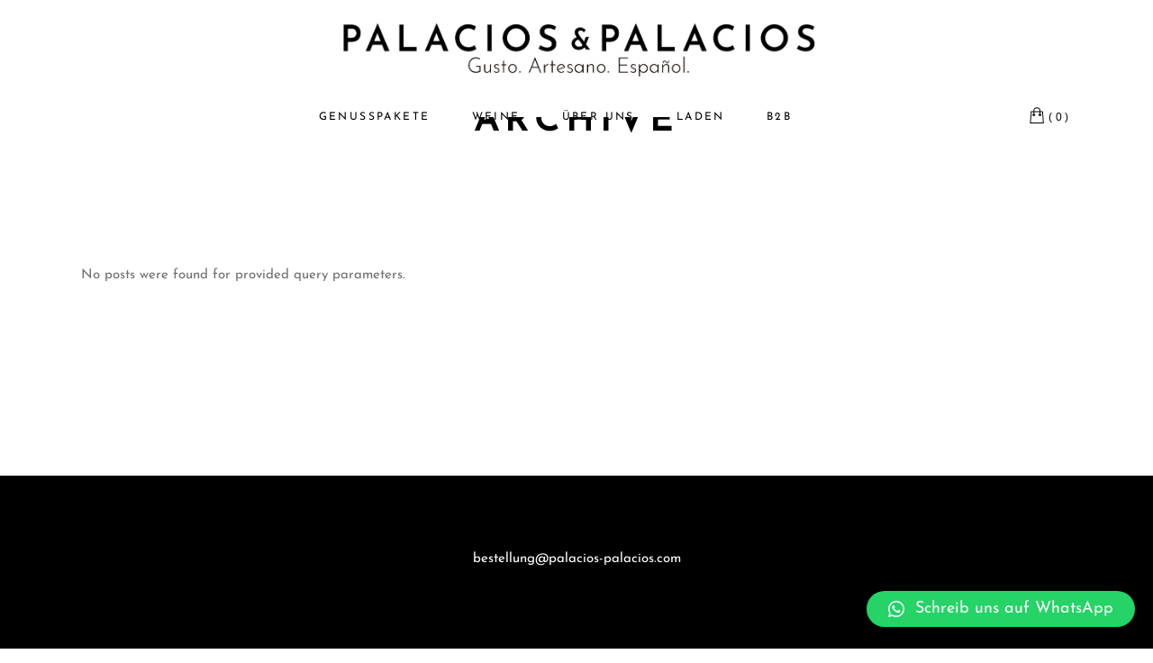

--- FILE ---
content_type: text/html; charset=UTF-8
request_url: https://www.palacios-palacios.com/clients-category/scent/
body_size: 20360
content:
<!DOCTYPE html>
<html lang="de-DE">
<head>
	<meta charset="UTF-8">
	<meta name="viewport" content="width=device-width, initial-scale=1, user-scalable=yes">

	<title>Scent &#8211; Palacios&amp;Palacios</title>
	<!-- PopupPress Plugin v.3.1.6 - 6.9 -->
<meta name='robots' content='max-image-preview:large' />
<script>window._wca = window._wca || [];</script>
<link rel='dns-prefetch' href='//stats.wp.com' />
<link rel='dns-prefetch' href='//www.googletagmanager.com' />
<link rel="alternate" type="application/rss+xml" title="Palacios&amp;Palacios &raquo; Feed" href="https://www.palacios-palacios.com/feed/" />
<link rel="alternate" type="application/rss+xml" title="Palacios&amp;Palacios &raquo; Kommentar-Feed" href="https://www.palacios-palacios.com/comments/feed/" />
<link rel="alternate" type="application/rss+xml" title="Palacios&amp;Palacios &raquo; Scent Clients Category Feed" href="https://www.palacios-palacios.com/clients-category/scent/feed/" />
<style id='wp-img-auto-sizes-contain-inline-css' type='text/css'>
img:is([sizes=auto i],[sizes^="auto," i]){contain-intrinsic-size:3000px 1500px}
/*# sourceURL=wp-img-auto-sizes-contain-inline-css */
</style>
<link rel='stylesheet' id='woo-conditional-shipping-blocks-style-css' href='https://www.palacios-palacios.com/wp-content/plugins/conditional-shipping-for-woocommerce/frontend/css/woo-conditional-shipping.css?ver=3.5.0.free' type='text/css' media='all' />
<link rel='stylesheet' id='dripicons-css' href='https://www.palacios-palacios.com/wp-content/plugins/askka-core/inc/icons/dripicons/assets/css/dripicons.min.css?ver=6.9' type='text/css' media='all' />
<link rel='stylesheet' id='elegant-icons-css' href='https://www.palacios-palacios.com/wp-content/plugins/askka-core/inc/icons/elegant-icons/assets/css/elegant-icons.min.css?ver=6.9' type='text/css' media='all' />
<link rel='stylesheet' id='font-awesome-css' href='https://www.palacios-palacios.com/wp-content/plugins/askka-core/inc/icons/font-awesome/assets/css/all.min.css?ver=6.9' type='text/css' media='all' />
<link rel='stylesheet' id='ionicons-css' href='https://www.palacios-palacios.com/wp-content/plugins/askka-core/inc/icons/ionicons/assets/css/ionicons.min.css?ver=6.9' type='text/css' media='all' />
<link rel='stylesheet' id='linea-icons-css' href='https://www.palacios-palacios.com/wp-content/plugins/askka-core/inc/icons/linea-icons/assets/css/linea-icons.min.css?ver=6.9' type='text/css' media='all' />
<link rel='stylesheet' id='linear-icons-css' href='https://www.palacios-palacios.com/wp-content/plugins/askka-core/inc/icons/linear-icons/assets/css/linear-icons.min.css?ver=6.9' type='text/css' media='all' />
<link rel='stylesheet' id='simple-line-icons-css' href='https://www.palacios-palacios.com/wp-content/plugins/askka-core/inc/icons/simple-line-icons/assets/css/simple-line-icons.min.css?ver=6.9' type='text/css' media='all' />
<style id='wp-emoji-styles-inline-css' type='text/css'>

	img.wp-smiley, img.emoji {
		display: inline !important;
		border: none !important;
		box-shadow: none !important;
		height: 1em !important;
		width: 1em !important;
		margin: 0 0.07em !important;
		vertical-align: -0.1em !important;
		background: none !important;
		padding: 0 !important;
	}
/*# sourceURL=wp-emoji-styles-inline-css */
</style>
<link rel='stylesheet' id='wp-block-library-css' href='https://www.palacios-palacios.com/wp-includes/css/dist/block-library/style.min.css?ver=6.9' type='text/css' media='all' />
<style id='wp-block-paragraph-inline-css' type='text/css'>
.is-small-text{font-size:.875em}.is-regular-text{font-size:1em}.is-large-text{font-size:2.25em}.is-larger-text{font-size:3em}.has-drop-cap:not(:focus):first-letter{float:left;font-size:8.4em;font-style:normal;font-weight:100;line-height:.68;margin:.05em .1em 0 0;text-transform:uppercase}body.rtl .has-drop-cap:not(:focus):first-letter{float:none;margin-left:.1em}p.has-drop-cap.has-background{overflow:hidden}:root :where(p.has-background){padding:1.25em 2.375em}:where(p.has-text-color:not(.has-link-color)) a{color:inherit}p.has-text-align-left[style*="writing-mode:vertical-lr"],p.has-text-align-right[style*="writing-mode:vertical-rl"]{rotate:180deg}
/*# sourceURL=https://www.palacios-palacios.com/wp-includes/blocks/paragraph/style.min.css */
</style>
<style id='global-styles-inline-css' type='text/css'>
:root{--wp--preset--aspect-ratio--square: 1;--wp--preset--aspect-ratio--4-3: 4/3;--wp--preset--aspect-ratio--3-4: 3/4;--wp--preset--aspect-ratio--3-2: 3/2;--wp--preset--aspect-ratio--2-3: 2/3;--wp--preset--aspect-ratio--16-9: 16/9;--wp--preset--aspect-ratio--9-16: 9/16;--wp--preset--color--black: #000000;--wp--preset--color--cyan-bluish-gray: #abb8c3;--wp--preset--color--white: #ffffff;--wp--preset--color--pale-pink: #f78da7;--wp--preset--color--vivid-red: #cf2e2e;--wp--preset--color--luminous-vivid-orange: #ff6900;--wp--preset--color--luminous-vivid-amber: #fcb900;--wp--preset--color--light-green-cyan: #7bdcb5;--wp--preset--color--vivid-green-cyan: #00d084;--wp--preset--color--pale-cyan-blue: #8ed1fc;--wp--preset--color--vivid-cyan-blue: #0693e3;--wp--preset--color--vivid-purple: #9b51e0;--wp--preset--gradient--vivid-cyan-blue-to-vivid-purple: linear-gradient(135deg,rgb(6,147,227) 0%,rgb(155,81,224) 100%);--wp--preset--gradient--light-green-cyan-to-vivid-green-cyan: linear-gradient(135deg,rgb(122,220,180) 0%,rgb(0,208,130) 100%);--wp--preset--gradient--luminous-vivid-amber-to-luminous-vivid-orange: linear-gradient(135deg,rgb(252,185,0) 0%,rgb(255,105,0) 100%);--wp--preset--gradient--luminous-vivid-orange-to-vivid-red: linear-gradient(135deg,rgb(255,105,0) 0%,rgb(207,46,46) 100%);--wp--preset--gradient--very-light-gray-to-cyan-bluish-gray: linear-gradient(135deg,rgb(238,238,238) 0%,rgb(169,184,195) 100%);--wp--preset--gradient--cool-to-warm-spectrum: linear-gradient(135deg,rgb(74,234,220) 0%,rgb(151,120,209) 20%,rgb(207,42,186) 40%,rgb(238,44,130) 60%,rgb(251,105,98) 80%,rgb(254,248,76) 100%);--wp--preset--gradient--blush-light-purple: linear-gradient(135deg,rgb(255,206,236) 0%,rgb(152,150,240) 100%);--wp--preset--gradient--blush-bordeaux: linear-gradient(135deg,rgb(254,205,165) 0%,rgb(254,45,45) 50%,rgb(107,0,62) 100%);--wp--preset--gradient--luminous-dusk: linear-gradient(135deg,rgb(255,203,112) 0%,rgb(199,81,192) 50%,rgb(65,88,208) 100%);--wp--preset--gradient--pale-ocean: linear-gradient(135deg,rgb(255,245,203) 0%,rgb(182,227,212) 50%,rgb(51,167,181) 100%);--wp--preset--gradient--electric-grass: linear-gradient(135deg,rgb(202,248,128) 0%,rgb(113,206,126) 100%);--wp--preset--gradient--midnight: linear-gradient(135deg,rgb(2,3,129) 0%,rgb(40,116,252) 100%);--wp--preset--font-size--small: 13px;--wp--preset--font-size--medium: 20px;--wp--preset--font-size--large: 36px;--wp--preset--font-size--x-large: 42px;--wp--preset--spacing--20: 0.44rem;--wp--preset--spacing--30: 0.67rem;--wp--preset--spacing--40: 1rem;--wp--preset--spacing--50: 1.5rem;--wp--preset--spacing--60: 2.25rem;--wp--preset--spacing--70: 3.38rem;--wp--preset--spacing--80: 5.06rem;--wp--preset--shadow--natural: 6px 6px 9px rgba(0, 0, 0, 0.2);--wp--preset--shadow--deep: 12px 12px 50px rgba(0, 0, 0, 0.4);--wp--preset--shadow--sharp: 6px 6px 0px rgba(0, 0, 0, 0.2);--wp--preset--shadow--outlined: 6px 6px 0px -3px rgb(255, 255, 255), 6px 6px rgb(0, 0, 0);--wp--preset--shadow--crisp: 6px 6px 0px rgb(0, 0, 0);}:where(.is-layout-flex){gap: 0.5em;}:where(.is-layout-grid){gap: 0.5em;}body .is-layout-flex{display: flex;}.is-layout-flex{flex-wrap: wrap;align-items: center;}.is-layout-flex > :is(*, div){margin: 0;}body .is-layout-grid{display: grid;}.is-layout-grid > :is(*, div){margin: 0;}:where(.wp-block-columns.is-layout-flex){gap: 2em;}:where(.wp-block-columns.is-layout-grid){gap: 2em;}:where(.wp-block-post-template.is-layout-flex){gap: 1.25em;}:where(.wp-block-post-template.is-layout-grid){gap: 1.25em;}.has-black-color{color: var(--wp--preset--color--black) !important;}.has-cyan-bluish-gray-color{color: var(--wp--preset--color--cyan-bluish-gray) !important;}.has-white-color{color: var(--wp--preset--color--white) !important;}.has-pale-pink-color{color: var(--wp--preset--color--pale-pink) !important;}.has-vivid-red-color{color: var(--wp--preset--color--vivid-red) !important;}.has-luminous-vivid-orange-color{color: var(--wp--preset--color--luminous-vivid-orange) !important;}.has-luminous-vivid-amber-color{color: var(--wp--preset--color--luminous-vivid-amber) !important;}.has-light-green-cyan-color{color: var(--wp--preset--color--light-green-cyan) !important;}.has-vivid-green-cyan-color{color: var(--wp--preset--color--vivid-green-cyan) !important;}.has-pale-cyan-blue-color{color: var(--wp--preset--color--pale-cyan-blue) !important;}.has-vivid-cyan-blue-color{color: var(--wp--preset--color--vivid-cyan-blue) !important;}.has-vivid-purple-color{color: var(--wp--preset--color--vivid-purple) !important;}.has-black-background-color{background-color: var(--wp--preset--color--black) !important;}.has-cyan-bluish-gray-background-color{background-color: var(--wp--preset--color--cyan-bluish-gray) !important;}.has-white-background-color{background-color: var(--wp--preset--color--white) !important;}.has-pale-pink-background-color{background-color: var(--wp--preset--color--pale-pink) !important;}.has-vivid-red-background-color{background-color: var(--wp--preset--color--vivid-red) !important;}.has-luminous-vivid-orange-background-color{background-color: var(--wp--preset--color--luminous-vivid-orange) !important;}.has-luminous-vivid-amber-background-color{background-color: var(--wp--preset--color--luminous-vivid-amber) !important;}.has-light-green-cyan-background-color{background-color: var(--wp--preset--color--light-green-cyan) !important;}.has-vivid-green-cyan-background-color{background-color: var(--wp--preset--color--vivid-green-cyan) !important;}.has-pale-cyan-blue-background-color{background-color: var(--wp--preset--color--pale-cyan-blue) !important;}.has-vivid-cyan-blue-background-color{background-color: var(--wp--preset--color--vivid-cyan-blue) !important;}.has-vivid-purple-background-color{background-color: var(--wp--preset--color--vivid-purple) !important;}.has-black-border-color{border-color: var(--wp--preset--color--black) !important;}.has-cyan-bluish-gray-border-color{border-color: var(--wp--preset--color--cyan-bluish-gray) !important;}.has-white-border-color{border-color: var(--wp--preset--color--white) !important;}.has-pale-pink-border-color{border-color: var(--wp--preset--color--pale-pink) !important;}.has-vivid-red-border-color{border-color: var(--wp--preset--color--vivid-red) !important;}.has-luminous-vivid-orange-border-color{border-color: var(--wp--preset--color--luminous-vivid-orange) !important;}.has-luminous-vivid-amber-border-color{border-color: var(--wp--preset--color--luminous-vivid-amber) !important;}.has-light-green-cyan-border-color{border-color: var(--wp--preset--color--light-green-cyan) !important;}.has-vivid-green-cyan-border-color{border-color: var(--wp--preset--color--vivid-green-cyan) !important;}.has-pale-cyan-blue-border-color{border-color: var(--wp--preset--color--pale-cyan-blue) !important;}.has-vivid-cyan-blue-border-color{border-color: var(--wp--preset--color--vivid-cyan-blue) !important;}.has-vivid-purple-border-color{border-color: var(--wp--preset--color--vivid-purple) !important;}.has-vivid-cyan-blue-to-vivid-purple-gradient-background{background: var(--wp--preset--gradient--vivid-cyan-blue-to-vivid-purple) !important;}.has-light-green-cyan-to-vivid-green-cyan-gradient-background{background: var(--wp--preset--gradient--light-green-cyan-to-vivid-green-cyan) !important;}.has-luminous-vivid-amber-to-luminous-vivid-orange-gradient-background{background: var(--wp--preset--gradient--luminous-vivid-amber-to-luminous-vivid-orange) !important;}.has-luminous-vivid-orange-to-vivid-red-gradient-background{background: var(--wp--preset--gradient--luminous-vivid-orange-to-vivid-red) !important;}.has-very-light-gray-to-cyan-bluish-gray-gradient-background{background: var(--wp--preset--gradient--very-light-gray-to-cyan-bluish-gray) !important;}.has-cool-to-warm-spectrum-gradient-background{background: var(--wp--preset--gradient--cool-to-warm-spectrum) !important;}.has-blush-light-purple-gradient-background{background: var(--wp--preset--gradient--blush-light-purple) !important;}.has-blush-bordeaux-gradient-background{background: var(--wp--preset--gradient--blush-bordeaux) !important;}.has-luminous-dusk-gradient-background{background: var(--wp--preset--gradient--luminous-dusk) !important;}.has-pale-ocean-gradient-background{background: var(--wp--preset--gradient--pale-ocean) !important;}.has-electric-grass-gradient-background{background: var(--wp--preset--gradient--electric-grass) !important;}.has-midnight-gradient-background{background: var(--wp--preset--gradient--midnight) !important;}.has-small-font-size{font-size: var(--wp--preset--font-size--small) !important;}.has-medium-font-size{font-size: var(--wp--preset--font-size--medium) !important;}.has-large-font-size{font-size: var(--wp--preset--font-size--large) !important;}.has-x-large-font-size{font-size: var(--wp--preset--font-size--x-large) !important;}
/*# sourceURL=global-styles-inline-css */
</style>

<style id='classic-theme-styles-inline-css' type='text/css'>
/*! This file is auto-generated */
.wp-block-button__link{color:#fff;background-color:#32373c;border-radius:9999px;box-shadow:none;text-decoration:none;padding:calc(.667em + 2px) calc(1.333em + 2px);font-size:1.125em}.wp-block-file__button{background:#32373c;color:#fff;text-decoration:none}
/*# sourceURL=/wp-includes/css/classic-themes.min.css */
</style>
<link rel='stylesheet' id='contact-form-7-css' href='https://www.palacios-palacios.com/wp-content/plugins/contact-form-7/includes/css/styles.css?ver=6.0.6' type='text/css' media='all' />
<link rel='stylesheet' id='pps_style-css' href='https://www.palacios-palacios.com/wp-content/plugins/popup-press/css/pps_style.css?ver=3.1.6' type='text/css' media='screen' />
<style id='pps_style-inline-css' type='text/css'>

.pps-popup {
}
.pps-popup .pps-wrap {
}
.pps-popup .pps-wrap .pps-close {
}
.pps-popup .pps-wrap .pps-content {
}

/*# sourceURL=pps_style-inline-css */
</style>
<link rel='stylesheet' id='simple-banner-style-css' href='https://www.palacios-palacios.com/wp-content/plugins/simple-banner/simple-banner.css?ver=3.1.2' type='text/css' media='all' />
<style id='woocommerce-inline-inline-css' type='text/css'>
.woocommerce form .form-row .required { visibility: visible; }
/*# sourceURL=woocommerce-inline-inline-css */
</style>
<link rel='stylesheet' id='trp-language-switcher-style-css' href='https://www.palacios-palacios.com/wp-content/plugins/translatepress-multilingual/assets/css/trp-language-switcher.css?ver=2.9.10' type='text/css' media='all' />
<link rel='stylesheet' id='woo_conditional_shipping_css-css' href='https://www.palacios-palacios.com/wp-content/plugins/conditional-shipping-for-woocommerce/includes/frontend/../../frontend/css/woo-conditional-shipping.css?ver=3.5.0.free' type='text/css' media='all' />
<link rel='stylesheet' id='qi-addons-for-elementor-grid-style-css' href='https://www.palacios-palacios.com/wp-content/plugins/qi-addons-for-elementor/assets/css/grid.min.css?ver=1.8.9' type='text/css' media='all' />
<link rel='stylesheet' id='qi-addons-for-elementor-helper-parts-style-css' href='https://www.palacios-palacios.com/wp-content/plugins/qi-addons-for-elementor/assets/css/helper-parts.min.css?ver=1.8.9' type='text/css' media='all' />
<link rel='stylesheet' id='qi-addons-for-elementor-style-css' href='https://www.palacios-palacios.com/wp-content/plugins/qi-addons-for-elementor/assets/css/main.min.css?ver=1.8.9' type='text/css' media='all' />
<link rel='stylesheet' id='perfect-scrollbar-css' href='https://www.palacios-palacios.com/wp-content/plugins/askka-core/assets/plugins/perfect-scrollbar/perfect-scrollbar.css?ver=6.9' type='text/css' media='all' />
<link rel='stylesheet' id='swiper-css' href='https://www.palacios-palacios.com/wp-content/plugins/qi-addons-for-elementor/assets/plugins/swiper/8.4.5/swiper.min.css?ver=8.4.5' type='text/css' media='all' />
<link rel='stylesheet' id='askka-main-css' href='https://www.palacios-palacios.com/wp-content/themes/askka/assets/css/main.min.css?ver=6.9' type='text/css' media='all' />
<link rel='stylesheet' id='askka-core-style-css' href='https://www.palacios-palacios.com/wp-content/plugins/askka-core/assets/css/askka-core.min.css?ver=6.9' type='text/css' media='all' />
<link rel='stylesheet' id='brands-styles-css' href='https://www.palacios-palacios.com/wp-content/plugins/woocommerce/assets/css/brands.css?ver=10.3.3' type='text/css' media='all' />
<link rel='stylesheet' id='askka-style-css' href='https://www.palacios-palacios.com/wp-content/themes/askka/style.css?ver=6.9' type='text/css' media='all' />
<style id='askka-style-inline-css' type='text/css'>
#qodef-page-footer-top-area { border-top-color: #333333;border-top-width: 1px;}#qodef-page-footer-bottom-area { border-top-color: #333333;border-top-width: 1px;}#qodef-page-footer-middle-area { border-top-style: solid;}#qodef-page-footer-logo-area { background-color: #ffffff!important;}#qodef-top-area { background-color: #000000;}#qodef-top-area-inner { height: 40px;}#qodef-page-header .qodef-header-logo-link { height: 50px;}.qodef-mobile-header-navigation > ul > li > a { font-family: "Josefin Sans";}.qodef-mobile-header-navigation ul li ul li > a { font-family: "Josefin Sans";}#qodef-page-mobile-header .qodef-mobile-header-logo-link { height: 60px;}.qodef-header-navigation ul li.qodef-menu-item--narrow ul { background-color: #0a0a0a;}.qodef-header-navigation ul li.qodef-menu-item--wide .qodef-drop-down-second { background-color: #0a0a0a;}.qodef-header-navigation> ul > li > a { font-family: "Josefin Sans";}.qodef-header-navigation > ul > li.qodef-menu-item--narrow .qodef-drop-down-second ul li a { font-family: "Josefin Sans";}#qodef-page-spinner:not(.qodef-layout--askka) .qodef-m-inner { background-color: #d0c1ad;}#qodef-page-spinner.qodef-layout--askka .qodef-m-background { background-color: #d0c1ad;}.qodef-page-title { height: 10px;background-color: #ffffff;}@media only screen and (max-width: 1024px) { .qodef-page-title { height: 5px;}}body { font-family: "Josefin Sans";}h1, .qodef-h1 { font-family: "Josefin Sans";}h2, .qodef-h2 { font-family: "Josefin Sans";}h3, .qodef-h3 { font-family: "Josefin Sans";}h4, .qodef-h4 { font-family: "Josefin Sans";}h5, .qodef-h5 { font-family: "Josefin Sans";}h6, .qodef-h6 { font-family: "Josefin Sans";}.qodef-header--centered #qodef-page-header { height: 130px;}.qodef-mobile-header--standard #qodef-page-mobile-header-inner:not(.qodef-content-grid) { padding-left: 34px;padding-right: 34px;}.qodef-mobile-header--standard .qodef-mobile-header-navigation > ul:not(.qodef-content-grid) { padding-left: 34px;padding-right: 34px;}
/*# sourceURL=askka-style-inline-css */
</style>
<link rel='stylesheet' id='qlwapp-css' href='https://www.palacios-palacios.com/wp-content/plugins/wp-whatsapp-chat/build/frontend/css/style.css?ver=7.6.5' type='text/css' media='all' />
<link rel='stylesheet' id='woocommerce-gzd-layout-css' href='https://www.palacios-palacios.com/wp-content/plugins/woocommerce-germanized/build/static/layout-styles.css?ver=3.20.3' type='text/css' media='all' />
<style id='woocommerce-gzd-layout-inline-css' type='text/css'>
.woocommerce-checkout .shop_table { background-color: #eeeeee; } .product p.deposit-packaging-type { font-size: 1.25em !important; } p.woocommerce-shipping-destination { display: none; }
                .wc-gzd-nutri-score-value-a {
                    background: url(https://www.palacios-palacios.com/wp-content/plugins/woocommerce-germanized/assets/images/nutri-score-a.svg) no-repeat;
                }
                .wc-gzd-nutri-score-value-b {
                    background: url(https://www.palacios-palacios.com/wp-content/plugins/woocommerce-germanized/assets/images/nutri-score-b.svg) no-repeat;
                }
                .wc-gzd-nutri-score-value-c {
                    background: url(https://www.palacios-palacios.com/wp-content/plugins/woocommerce-germanized/assets/images/nutri-score-c.svg) no-repeat;
                }
                .wc-gzd-nutri-score-value-d {
                    background: url(https://www.palacios-palacios.com/wp-content/plugins/woocommerce-germanized/assets/images/nutri-score-d.svg) no-repeat;
                }
                .wc-gzd-nutri-score-value-e {
                    background: url(https://www.palacios-palacios.com/wp-content/plugins/woocommerce-germanized/assets/images/nutri-score-e.svg) no-repeat;
                }
            
/*# sourceURL=woocommerce-gzd-layout-inline-css */
</style>
<script type="text/javascript" src="https://www.palacios-palacios.com/wp-includes/js/jquery/jquery.min.js?ver=3.7.1" id="jquery-core-js"></script>
<script type="text/javascript" src="https://www.palacios-palacios.com/wp-includes/js/jquery/jquery-migrate.min.js?ver=3.4.1" id="jquery-migrate-js"></script>
<script type="text/javascript" id="jquery-js-after">
/* <![CDATA[ */
if (typeof (window.wpfReadyList) == "undefined") {
			var v = jQuery.fn.jquery;
			if (v && parseInt(v) >= 3 && window.self === window.top) {
				var readyList=[];
				window.originalReadyMethod = jQuery.fn.ready;
				jQuery.fn.ready = function(){
					if(arguments.length && arguments.length > 0 && typeof arguments[0] === "function") {
						readyList.push({"c": this, "a": arguments});
					}
					return window.originalReadyMethod.apply( this, arguments );
				};
				window.wpfReadyList = readyList;
			}}
//# sourceURL=jquery-js-after
/* ]]> */
</script>
<script type="text/javascript" id="simple-banner-script-js-before">
/* <![CDATA[ */
const simpleBannerScriptParams = {"pro_version_enabled":"","debug_mode":"","id":false,"version":"3.1.2","banner_params":[{"hide_simple_banner":"yes","simple_banner_prepend_element":"body","simple_banner_position":"relative","header_margin":"20","header_padding":"10","wp_body_open_enabled":"","wp_body_open":true,"simple_banner_z_index":"","simple_banner_text":"Wir besuchen unsere Produzenten in Spanien und haben vom 07.08. \u2013 01.09. den Laden und Onlineshop geschlossen. Ab dem 02.09. sind wir wieder zu den gewohnten \u00d6ffnungszeiten f\u00fcr euch da.","disabled_on_current_page":false,"disabled_pages_array":[],"is_current_page_a_post":false,"disabled_on_posts":"","simple_banner_disabled_page_paths":"","simple_banner_font_size":"22","simple_banner_color":"#ed5050","simple_banner_text_color":"#f7f7f7","simple_banner_link_color":"","simple_banner_close_color":"#ffffff","simple_banner_custom_css":"","simple_banner_scrolling_custom_css":"","simple_banner_text_custom_css":"font-family: 'Josefin Sans', sans-serif; font-weight: 350;","simple_banner_button_css":"","site_custom_css":"","keep_site_custom_css":"","site_custom_js":"","keep_site_custom_js":"","close_button_enabled":"","close_button_expiration":"","close_button_cookie_set":false,"current_date":{"date":"2026-01-16 10:21:07.402662","timezone_type":3,"timezone":"UTC"},"start_date":{"date":"2026-01-16 10:21:07.402671","timezone_type":3,"timezone":"UTC"},"end_date":{"date":"2026-01-16 10:21:07.402674","timezone_type":3,"timezone":"UTC"},"simple_banner_start_after_date":"","simple_banner_remove_after_date":"","simple_banner_insert_inside_element":""}]}
//# sourceURL=simple-banner-script-js-before
/* ]]> */
</script>
<script type="text/javascript" src="https://www.palacios-palacios.com/wp-content/plugins/simple-banner/simple-banner.js?ver=3.1.2" id="simple-banner-script-js"></script>
<script type="text/javascript" src="https://www.palacios-palacios.com/wp-content/plugins/woocommerce/assets/js/jquery-blockui/jquery.blockUI.min.js?ver=2.7.0-wc.10.3.3" id="wc-jquery-blockui-js" defer="defer" data-wp-strategy="defer"></script>
<script type="text/javascript" id="wc-add-to-cart-js-extra">
/* <![CDATA[ */
var wc_add_to_cart_params = {"ajax_url":"/wp-admin/admin-ajax.php","wc_ajax_url":"/?wc-ajax=%%endpoint%%","i18n_view_cart":"Warenkorb anzeigen","cart_url":"https://www.palacios-palacios.com/cart/","is_cart":"","cart_redirect_after_add":"no"};
//# sourceURL=wc-add-to-cart-js-extra
/* ]]> */
</script>
<script type="text/javascript" src="https://www.palacios-palacios.com/wp-content/plugins/woocommerce/assets/js/frontend/add-to-cart.min.js?ver=10.3.3" id="wc-add-to-cart-js" defer="defer" data-wp-strategy="defer"></script>
<script type="text/javascript" src="https://www.palacios-palacios.com/wp-content/plugins/woocommerce/assets/js/js-cookie/js.cookie.min.js?ver=2.1.4-wc.10.3.3" id="wc-js-cookie-js" defer="defer" data-wp-strategy="defer"></script>
<script type="text/javascript" id="woocommerce-js-extra">
/* <![CDATA[ */
var woocommerce_params = {"ajax_url":"/wp-admin/admin-ajax.php","wc_ajax_url":"/?wc-ajax=%%endpoint%%","i18n_password_show":"Passwort anzeigen","i18n_password_hide":"Passwort verbergen"};
//# sourceURL=woocommerce-js-extra
/* ]]> */
</script>
<script type="text/javascript" src="https://www.palacios-palacios.com/wp-content/plugins/woocommerce/assets/js/frontend/woocommerce.min.js?ver=10.3.3" id="woocommerce-js" defer="defer" data-wp-strategy="defer"></script>
<script type="text/javascript" src="https://www.palacios-palacios.com/wp-content/plugins/translatepress-multilingual/assets/js/trp-frontend-compatibility.js?ver=2.9.10" id="trp-frontend-compatibility-js"></script>
<script type="text/javascript" id="woo-conditional-shipping-js-js-extra">
/* <![CDATA[ */
var conditional_shipping_settings = {"trigger_fields":[]};
//# sourceURL=woo-conditional-shipping-js-js-extra
/* ]]> */
</script>
<script type="text/javascript" src="https://www.palacios-palacios.com/wp-content/plugins/conditional-shipping-for-woocommerce/includes/frontend/../../frontend/js/woo-conditional-shipping.js?ver=3.5.0.free" id="woo-conditional-shipping-js-js"></script>
<script type="text/javascript" id="WCPAY_ASSETS-js-extra">
/* <![CDATA[ */
var wcpayAssets = {"url":"https://www.palacios-palacios.com/wp-content/plugins/woocommerce-payments/dist/"};
//# sourceURL=WCPAY_ASSETS-js-extra
/* ]]> */
</script>
<script type="text/javascript" src="https://www.palacios-palacios.com/wp-content/plugins/woocommerce/assets/js/select2/select2.full.min.js?ver=4.0.3-wc.10.3.3" id="wc-select2-js" defer="defer" data-wp-strategy="defer"></script>
<script type="text/javascript" src="https://stats.wp.com/s-202603.js" id="woocommerce-analytics-js" defer="defer" data-wp-strategy="defer"></script>

<!-- Google Tag (gtac.js) durch Site-Kit hinzugefügt -->

<!-- Von Site Kit hinzugefügtes Google-Analytics-Snippet -->
<script type="text/javascript" src="https://www.googletagmanager.com/gtag/js?id=G-0D7WJVKCN7" id="google_gtagjs-js" async></script>
<script type="text/javascript" id="google_gtagjs-js-after">
/* <![CDATA[ */
window.dataLayer = window.dataLayer || [];function gtag(){dataLayer.push(arguments);}
gtag("set","linker",{"domains":["www.palacios-palacios.com"]});
gtag("js", new Date());
gtag("set", "developer_id.dZTNiMT", true);
gtag("config", "G-0D7WJVKCN7");
//# sourceURL=google_gtagjs-js-after
/* ]]> */
</script>

<!-- Das Snippet mit dem schließenden Google-Tag (gtag.js) wurde von Site Kit hinzugefügt -->
<link rel="https://api.w.org/" href="https://www.palacios-palacios.com/wp-json/" /><link rel="EditURI" type="application/rsd+xml" title="RSD" href="https://www.palacios-palacios.com/xmlrpc.php?rsd" />
<meta name="generator" content="WordPress 6.9" />
<meta name="generator" content="WooCommerce 10.3.3" />
<meta name="generator" content="Site Kit by Google 1.150.0" /><style id="simple-banner-hide" type="text/css">.simple-banner{display:none;}</style><style id="simple-banner-position" type="text/css">.simple-banner{position:relative;}</style><style id="simple-banner-font-size" type="text/css">.simple-banner .simple-banner-text{font-size:22;}</style><style id="simple-banner-background-color" type="text/css">.simple-banner{background:#ed5050;}</style><style id="simple-banner-text-color" type="text/css">.simple-banner .simple-banner-text{color:#f7f7f7;}</style><style id="simple-banner-link-color" type="text/css">.simple-banner .simple-banner-text a{color:#f16521;}</style><style id="simple-banner-z-index" type="text/css">.simple-banner{z-index: 99999;}</style><style id="simple-banner-close-color" type="text/css">.simple-banner .simple-banner-button{color:#ffffff;}</style><style id="simple-banner-text-custom-css" type="text/css">.simple-banner .simple-banner-text{font-family: 'Josefin Sans', sans-serif; font-weight: 350;}</style><style id="simple-banner-site-custom-css-dummy" type="text/css"></style><script id="simple-banner-site-custom-js-dummy" type="text/javascript"></script><link rel="alternate" hreflang="de-DE" href="https://www.palacios-palacios.com/clients-category/scent/"/>
<link rel="alternate" hreflang="de" href="https://www.palacios-palacios.com/clients-category/scent/"/>
	<style>img#wpstats{display:none}</style>
			<noscript><style>.woocommerce-product-gallery{ opacity: 1 !important; }</style></noscript>
	<meta name="generator" content="Elementor 3.32.5; features: additional_custom_breakpoints; settings: css_print_method-external, google_font-enabled, font_display-auto">

<!-- Meta Pixel Code -->
<script type='text/javascript'>
!function(f,b,e,v,n,t,s){if(f.fbq)return;n=f.fbq=function(){n.callMethod?
n.callMethod.apply(n,arguments):n.queue.push(arguments)};if(!f._fbq)f._fbq=n;
n.push=n;n.loaded=!0;n.version='2.0';n.queue=[];t=b.createElement(e);t.async=!0;
t.src=v;s=b.getElementsByTagName(e)[0];s.parentNode.insertBefore(t,s)}(window,
document,'script','https://connect.facebook.net/en_US/fbevents.js?v=next');
</script>
<!-- End Meta Pixel Code -->

      <script type='text/javascript'>
        var url = window.location.origin + '?ob=open-bridge';
        fbq('set', 'openbridge', '1468510060375205', url);
      </script>
    <script type='text/javascript'>fbq('init', '1468510060375205', {}, {
    "agent": "wordpress-6.9-3.0.14"
})</script><script type='text/javascript'>
    fbq('track', 'PageView', []);
  </script>
<!-- Meta Pixel Code -->
<noscript>
<img height="1" width="1" style="display:none" alt="fbpx"
src="https://www.facebook.com/tr?id=1468510060375205&ev=PageView&noscript=1" />
</noscript>
<!-- End Meta Pixel Code -->
			<style>
				.e-con.e-parent:nth-of-type(n+4):not(.e-lazyloaded):not(.e-no-lazyload),
				.e-con.e-parent:nth-of-type(n+4):not(.e-lazyloaded):not(.e-no-lazyload) * {
					background-image: none !important;
				}
				@media screen and (max-height: 1024px) {
					.e-con.e-parent:nth-of-type(n+3):not(.e-lazyloaded):not(.e-no-lazyload),
					.e-con.e-parent:nth-of-type(n+3):not(.e-lazyloaded):not(.e-no-lazyload) * {
						background-image: none !important;
					}
				}
				@media screen and (max-height: 640px) {
					.e-con.e-parent:nth-of-type(n+2):not(.e-lazyloaded):not(.e-no-lazyload),
					.e-con.e-parent:nth-of-type(n+2):not(.e-lazyloaded):not(.e-no-lazyload) * {
						background-image: none !important;
					}
				}
			</style>
			<meta name="generator" content="Powered by Slider Revolution 6.5.5 - responsive, Mobile-Friendly Slider Plugin for WordPress with comfortable drag and drop interface." />
<link rel="icon" href="https://www.palacios-palacios.com/wp-content/uploads/2021/10/cropped-icono-32x32.jpg" sizes="32x32" />
<link rel="icon" href="https://www.palacios-palacios.com/wp-content/uploads/2021/10/cropped-icono-192x192.jpg" sizes="192x192" />
<link rel="apple-touch-icon" href="https://www.palacios-palacios.com/wp-content/uploads/2021/10/cropped-icono-180x180.jpg" />
<meta name="msapplication-TileImage" content="https://www.palacios-palacios.com/wp-content/uploads/2021/10/cropped-icono-270x270.jpg" />
<script type="text/javascript">function setREVStartSize(e){
			//window.requestAnimationFrame(function() {				 
				window.RSIW = window.RSIW===undefined ? window.innerWidth : window.RSIW;	
				window.RSIH = window.RSIH===undefined ? window.innerHeight : window.RSIH;	
				try {								
					var pw = document.getElementById(e.c).parentNode.offsetWidth,
						newh;
					pw = pw===0 || isNaN(pw) ? window.RSIW : pw;
					e.tabw = e.tabw===undefined ? 0 : parseInt(e.tabw);
					e.thumbw = e.thumbw===undefined ? 0 : parseInt(e.thumbw);
					e.tabh = e.tabh===undefined ? 0 : parseInt(e.tabh);
					e.thumbh = e.thumbh===undefined ? 0 : parseInt(e.thumbh);
					e.tabhide = e.tabhide===undefined ? 0 : parseInt(e.tabhide);
					e.thumbhide = e.thumbhide===undefined ? 0 : parseInt(e.thumbhide);
					e.mh = e.mh===undefined || e.mh=="" || e.mh==="auto" ? 0 : parseInt(e.mh,0);		
					if(e.layout==="fullscreen" || e.l==="fullscreen") 						
						newh = Math.max(e.mh,window.RSIH);					
					else{					
						e.gw = Array.isArray(e.gw) ? e.gw : [e.gw];
						for (var i in e.rl) if (e.gw[i]===undefined || e.gw[i]===0) e.gw[i] = e.gw[i-1];					
						e.gh = e.el===undefined || e.el==="" || (Array.isArray(e.el) && e.el.length==0)? e.gh : e.el;
						e.gh = Array.isArray(e.gh) ? e.gh : [e.gh];
						for (var i in e.rl) if (e.gh[i]===undefined || e.gh[i]===0) e.gh[i] = e.gh[i-1];
											
						var nl = new Array(e.rl.length),
							ix = 0,						
							sl;					
						e.tabw = e.tabhide>=pw ? 0 : e.tabw;
						e.thumbw = e.thumbhide>=pw ? 0 : e.thumbw;
						e.tabh = e.tabhide>=pw ? 0 : e.tabh;
						e.thumbh = e.thumbhide>=pw ? 0 : e.thumbh;					
						for (var i in e.rl) nl[i] = e.rl[i]<window.RSIW ? 0 : e.rl[i];
						sl = nl[0];									
						for (var i in nl) if (sl>nl[i] && nl[i]>0) { sl = nl[i]; ix=i;}															
						var m = pw>(e.gw[ix]+e.tabw+e.thumbw) ? 1 : (pw-(e.tabw+e.thumbw)) / (e.gw[ix]);					
						newh =  (e.gh[ix] * m) + (e.tabh + e.thumbh);
					}
					var el = document.getElementById(e.c);
					if (el!==null && el) el.style.height = newh+"px";					
					el = document.getElementById(e.c+"_wrapper");
					if (el!==null && el) {
						el.style.height = newh+"px";
						el.style.display = "block";
					}
				} catch(e){
					console.log("Failure at Presize of Slider:" + e)
				}					   
			//});
		  };</script>
		<style type="text/css" id="wp-custom-css">
			.qodef-addons-woo-shortcode .qodef-e-product-title {padding: 20px;}

#qodef-page-header-inner.qodef-skin--dark nav>ul>li>a, .qodef-custom-header-layout.qodef-skin--dark nav>ul>li>a {
    color: #000 !important;
}


#qodef-page-content.qodef-layout--template .qodef-page-content-section.qodef-col--12 {
    margin-bottom: 100px;
}

/* Zeilenabstand in Produktkacheln */
.qodef-woo-product-content {
  line-height: 1.0;
}

/* Einheitliche Höhe für Produktkacheln */
ul.products li.product {
  display: flex;
  flex-direction: column;
  height: 100%;
}

.qodef-woo-product-inner {
  flex-grow: 1;
  display: flex;
  flex-direction: column;
  justify-content: space-between;
  height: 100%;
}

/* Sicherstellen, dass alle Inhalte gleichmäßig verteilt sind */
.qodef-woo-product-content {
  flex-grow: 1;
  display: flex;
  flex-direction: column;
  justify-content: space-between;
}

/* Kategorien ausblenden */
.qodef-woo-product-categories {
  display: none !important;
}

/* Preis fett darstellen */
.qodef-woo-product-price {
  font-weight: bold;
}
/* Produkttitel: Zeilenhöhe + fixe Höhe für 3 Zeilen */
.qodef-woo-product-title {
  font-size: 1rem;              /* optional anpassen */
  line-height: 1.4em;           /* Lesbare Zeilenhöhe */
  height: calc(1.4em * 3);      /* Genau Platz für 3 Zeilen */
  overflow: hidden;
}

/* Preis fett machen – maximale Spezifität */
.qodef-woo-product-price,
.qodef-woo-product-price .amount,
.qodef-woo-product-price .woocommerce-Price-amount,
.qodef-woo-product-price .woocommerce-Price-currencySymbol,
.woocommerce-Price-amount,
.woocommerce-Price-currencySymbol {
  font-weight: 700 !important;
}

		</style>
					<style>
				:root {
				--qlwapp-scheme-font-family:inherit;--qlwapp-scheme-font-size:18px;--qlwapp-scheme-icon-size:60px;--qlwapp-scheme-icon-font-size:24px;--qlwapp-scheme-box-message-word-break:break-all;				}
			</style>
				<!-- Fonts Plugin CSS - https://fontsplugin.com/ -->
	<style>
		:root {
--font-base: Josefin Sans;
--font-headings: Josefin Sans;
--font-input: Josefin Sans;
}
@font-face {font-family:'Josefin Sans';src:url('https://www.palacios-palacios.com/wp-content/uploads/2025/04/JosefinSans-VariableFont_wght.ttf') format('truetype');}body, #content, .entry-content, .post-content, .page-content, .post-excerpt, .entry-summary, .entry-excerpt, .widget-area, .widget, .sidebar, #sidebar, footer, .footer, #footer, .site-footer {
font-family: "Josefin Sans";
 }
#site-title, .site-title, #site-title a, .site-title a, .entry-title, .entry-title a, h1, h2, h3, h4, h5, h6, .widget-title, .elementor-heading-title {
font-family: "Josefin Sans";
 }
button, .button, input, select, textarea, .wp-block-button, .wp-block-button__link {
font-family: "Josefin Sans";
 }
.elementor-page .elementor-heading-title {
font-family: "Josefin Sans";
 }
.elementor-page .elementor-button-link {
font-family: "Josefin Sans";
 }
	</style>
	<!-- Fonts Plugin CSS -->
	<style type="text/css">
#popuppress-9276 {
			width: 640px;
			height: auto;
			-webkit-border-radius: 4px;
			-moz-border-radius: 4px;
			border-radius: 4px;
			border: solid 1px rgba(140,140,140,0.4);
		}
		#popuppress-9276 .pps-wrap {
			padding: 15px 20px 15px 20px;
			background-color: #FFFFFF;
			-webkit-border-radius: 2px;
			-moz-border-radius: 2px;
			border-radius: 2px;
		}
		@media screen and (max-width: 600px){
			#popuppress-9276 .pps-wrap {
			  padding: 0.6em;
			}
		}
		#popuppress-9276 .pps-header {
			background-color: #FFFFFF;
			-moz-border-radius: 0px 0px 0px 0px;
			-webkit-border-radius: 0px 0px 0px 0px;
			border-radius: 0px 0px 0px 0px;
		}
		#popuppress-9276 .pps-header h3 {
			margin-bottom: 10px;
			padding-top: 0px;
			padding-right: 0px;
			padding-bottom: 14px;
			padding-left: 0px;
			border-color: #EEEEEE;
			line-height: 1.4;
			font-size: 20px;
			color: #444444;
			text-align: left
		}
		#popuppress-9276 .pps-content {
			padding: 0px;
		}

		#popuppress-9276 .pps-iframe iframe {
			height: 100px;
		}
		#popuppress-9276 .pps-pdf iframe {
			height: 100px;
		}
		#popuppress-9276 .pps-embed{
			min-height: 100px;
		}
		#popuppress-9276 .pps-embed iframe {
			width: 100%;
			height: 100px;
		}
		#popuppress-9276 .pps-control-nav {
			bottom: -31px;
		}
		
		#popuppress-9276 .pps-content,
		#popuppress-9276 .pps-content p,
		#popuppress-9276 .pps-content ul,
		#popuppress-9276 .pps-content ol,
		#popuppress-9276 .pps-content em,
		#popuppress-9276 .pps-content span,
		#popuppress-9276 .pps-content a {
			font-size: 16px;
			line-height: 1.6;
		}
		#popuppress-9276 .pps-content h1 {
			font-size: 32px;
			line-height: 1.3;
			margin: 0.5em 0;
			padding: 0px;
		}
		#popuppress-9276 .pps-content h2 {
			font-size: 27.2px;
			line-height: 1.3;
			margin: 0.4em 0;
			padding: 0px;
		}
		#popuppress-9276 .pps-content h3 {
			font-size: 20.8px;
			line-height: 1.3;
			margin: 0.3em 0;
			padding: 0px;
		}
		/* Customize the button of the popup */
a.pps-btn.pps-button-popup {
 color: #FFF;
 font-size: 12px;
 line-height: 1.6;
 font-weight: bold;
 padding:5px 14px 4px;
 font-family: Arial, Helvetica, sans-serif;
 background-color: #348ECC;
 border-bottom: 2px solid #1B80C5;
 border-radius: 3px;
}
a.pps-btn.pps-button-popup:hover {
 background-color: #3C9CDD;
 border-color: #1B80C5;
}
/* Add additional styles */

		#popuppress-9276.pps-popup.pps-has-border:before {
			
			top: -15px;
			right: -15px;
			width: 32px;
			height: 32px;
			-webkit-border-radius: 32px;
			-moz-border-radius: 32px;
			border-radius: 32px;
			background-color: rgba(140,140,140,0.4);
		
		}
		#popuppress-9276 .pps-close {
			position: absolute;
			top: -14px;
			right: -14px;
		}
		#popuppress-9276 .pps-close a.pps-close-link {
		    font-size: 18px;
			width: 18px;
			height: 18px;
			line-height: 1;
			background-color: #FFFFFF;
			-webkit-border-radius: 18px;
			-moz-border-radius: 18px;
			border-radius: 18px;
		}
		#popuppress-9276 .pps-close a.pps-close-link i.pps-icon:before{
			line-height: 1;
			color: #999999
		}
		#popuppress-9276 .pps-close a.pps-close-link:hover i.pps-icon:before{
			color: #222222
		}
</style><link rel='stylesheet' id='wc-blocks-style-css' href='https://www.palacios-palacios.com/wp-content/plugins/woocommerce/assets/client/blocks/wc-blocks.css?ver=wc-10.3.3' type='text/css' media='all' />
<link rel='stylesheet' id='rs-plugin-settings-css' href='https://www.palacios-palacios.com/wp-content/plugins/revslider/public/assets/css/rs6.css?ver=6.5.5' type='text/css' media='all' />
<style id='rs-plugin-settings-inline-css' type='text/css'>
#rs-demo-id {}
/*# sourceURL=rs-plugin-settings-inline-css */
</style>
</head>
<body data-rsssl=1 class="archive tax-clients-category term-scent term-45 wp-custom-logo wp-theme-askka theme-askka qode-framework-1.1.6 woocommerce-no-js translatepress-de_DE qodef-qi--no-touch qi-addons-for-elementor-1.8.9 qodef-back-to-top--enabled qodef-fullscreen-menu--hide-logo  qodef-header--centered qodef-header-appearance--sticky qodef-mobile-header--standard qodef-mobile-header-appearance--sticky qodef-drop-down-second--full-width qodef-drop-down-second--animate-height qodef-yith-wcqv--predefined qodef-yith-wcwl--predefined askka-core-1.0 askka-1.0 qodef-content-grid-1400 qodef-search--below-header elementor-default elementor-kit-7" itemscope itemtype="https://schema.org/WebPage">
	<a class="skip-link screen-reader-text" href="#qodef-page-content">Skip to the content</a>	<div id="qodef-page-wrapper" class="">
		<header id="qodef-page-header"  role="banner">
		<div id="qodef-page-header-inner" class="qodef-content-grid qodef-skin--dark">
		<a itemprop="url" class="qodef-header-logo-link qodef-height--set qodef-source--image" href="https://www.palacios-palacios.com/" rel="home">
	<img width="1307" height="300" src="https://www.palacios-palacios.com/wp-content/uploads/2021/10/cropped-LOGO.jpg" class="qodef-header-logo-image qodef--main qodef--customizer" alt="Palacios&amp;Palacios" itemprop="logo" decoding="async" srcset="https://www.palacios-palacios.com/wp-content/uploads/2021/10/cropped-LOGO.jpg 1307w, https://www.palacios-palacios.com/wp-content/uploads/2021/10/cropped-LOGO-600x138.jpg 600w, https://www.palacios-palacios.com/wp-content/uploads/2021/10/cropped-LOGO-300x69.jpg 300w, https://www.palacios-palacios.com/wp-content/uploads/2021/10/cropped-LOGO-1024x235.jpg 1024w, https://www.palacios-palacios.com/wp-content/uploads/2021/10/cropped-LOGO-768x176.jpg 768w" sizes="(max-width: 1307px) 100vw, 1307px" /><img loading="lazy" width="1307" height="300" src="https://www.palacios-palacios.com/wp-content/uploads/2021/10/logo-ok.jpg" class="qodef-header-logo-image qodef--dark" alt="logo dark" itemprop="image" srcset="https://www.palacios-palacios.com/wp-content/uploads/2021/10/logo-ok.jpg 1307w, https://www.palacios-palacios.com/wp-content/uploads/2021/10/logo-ok-300x69.jpg 300w, https://www.palacios-palacios.com/wp-content/uploads/2021/10/logo-ok-1024x235.jpg 1024w, https://www.palacios-palacios.com/wp-content/uploads/2021/10/logo-ok-768x176.jpg 768w, https://www.palacios-palacios.com/wp-content/uploads/2021/10/logo-ok-600x138.jpg 600w" sizes="(max-width: 1307px) 100vw, 1307px" /><img loading="lazy" width="1181" height="886" src="https://www.palacios-palacios.com/wp-content/uploads/2021/10/LOGO-BLANCO-CUAD.png" class="qodef-header-logo-image qodef--light" alt="logo light" itemprop="image" srcset="https://www.palacios-palacios.com/wp-content/uploads/2021/10/LOGO-BLANCO-CUAD.png 1181w, https://www.palacios-palacios.com/wp-content/uploads/2021/10/LOGO-BLANCO-CUAD-300x225.png 300w, https://www.palacios-palacios.com/wp-content/uploads/2021/10/LOGO-BLANCO-CUAD-1024x768.png 1024w, https://www.palacios-palacios.com/wp-content/uploads/2021/10/LOGO-BLANCO-CUAD-768x576.png 768w, https://www.palacios-palacios.com/wp-content/uploads/2021/10/LOGO-BLANCO-CUAD-600x450.png 600w" sizes="(max-width: 1181px) 100vw, 1181px" /></a>
<div class="qodef-centered-header-wrapper">
		<nav class="qodef-header-navigation" role="navigation" aria-label="Top Menu">
		<ul id="menu-main-menu-palacios-1" class="menu"><li class="menu-item menu-item-type-post_type menu-item-object-page menu-item-9594"><a href="https://www.palacios-palacios.com/genuss-sets/"><span class="qodef-menu-item-text">Genusspakete</span></a></li>
<li class="menu-item menu-item-type-post_type menu-item-object-page menu-item-9634"><a href="https://www.palacios-palacios.com/weine/"><span class="qodef-menu-item-text">Weine</span></a></li>
<li class="menu-item menu-item-type-post_type menu-item-object-page menu-item-9645"><a href="https://www.palacios-palacios.com/ueber-uns-2/"><span class="qodef-menu-item-text">Über uns</span></a></li>
<li class="menu-item menu-item-type-post_type menu-item-object-page menu-item-9614"><a href="https://www.palacios-palacios.com/unser-laden/"><span class="qodef-menu-item-text">Laden</span></a></li>
<li class="menu-item menu-item-type-post_type menu-item-object-page menu-item-9723"><a href="https://www.palacios-palacios.com/elementor-9684/"><span class="qodef-menu-item-text">B2B</span></a></li>
</ul>	</nav>
	<div class="qodef-widget-holder qodef--one">
		<div id="askka_core_woo_dropdown_cart-5" class="widget widget_askka_core_woo_dropdown_cart qodef-header-widget-area-one" data-area="header-widget-one">			<div class="qodef-woo-dropdown-cart qodef-m" >
				<div class="qodef-woo-dropdown-cart-inner qodef-m-inner">
						<a itemprop="url" class="qodef-m-opener" href="https://www.palacios-palacios.com/cart/">
	<span class="qodef-m-opener-icon"><svg  xmlns="http://www.w3.org/2000/svg" xmlns:xlink="http://www.w3.org/1999/xlink" x="0px" y="0px" width="16.6px" height="17.304px" viewBox="5.874 3.82 16.6 17.304" enable-background="new 5.874 3.82 16.6 17.304" xml:space="preserve"><polygon stroke-miterlimit="10" points="7.791,8.559 20.789,8.559 21.789,20.559 6.791,20.559 "/><path stroke-miterlimit="10" d="M10.791,11.059V7.601c0,0,0.084-3.042,3.542-3.042 c3.457,0,3.457,3.042,3.457,3.042v3.458"/><rect x="9.291" y="11.059" width="3" height="2"/><rect x="16.289" y="11.059" width="3" height="2"/></svg></span>
	<span class="qodef-m-opener-count">(0)</span>
</a>
	<div class="qodef-m-dropdown">
		<div class="qodef-m-dropdown-inner">
			<p class="qodef-m-posts-not-found qodef-grid-item">No products in the cart.</p>
		</div>
	</div>
				</div>
			</div>
			</div>	</div>
</div>
	</div>
	<div class="qodef-header-sticky qodef-custom-header-layout qodef-appearance--down">
	<div class="qodef-header-sticky-inner qodef-content-grid">
		<a itemprop="url" class="qodef-header-logo-link qodef-height--set qodef-source--image" href="https://www.palacios-palacios.com/" rel="home">
	<img width="1307" height="300" src="https://www.palacios-palacios.com/wp-content/uploads/2021/10/cropped-LOGO.jpg" class="qodef-header-logo-image qodef--main qodef--customizer" alt="Palacios&amp;Palacios" itemprop="logo" decoding="async" srcset="https://www.palacios-palacios.com/wp-content/uploads/2021/10/cropped-LOGO.jpg 1307w, https://www.palacios-palacios.com/wp-content/uploads/2021/10/cropped-LOGO-600x138.jpg 600w, https://www.palacios-palacios.com/wp-content/uploads/2021/10/cropped-LOGO-300x69.jpg 300w, https://www.palacios-palacios.com/wp-content/uploads/2021/10/cropped-LOGO-1024x235.jpg 1024w, https://www.palacios-palacios.com/wp-content/uploads/2021/10/cropped-LOGO-768x176.jpg 768w" sizes="(max-width: 1307px) 100vw, 1307px" /></a>
	<nav class="qodef-header-navigation" role="navigation" aria-label="Top Menu">
		<ul id="menu-main-menu-palacios-2" class="menu"><li class="menu-item menu-item-type-post_type menu-item-object-page menu-item-9594"><a href="https://www.palacios-palacios.com/genuss-sets/"><span class="qodef-menu-item-text">Genusspakete</span></a></li>
<li class="menu-item menu-item-type-post_type menu-item-object-page menu-item-9634"><a href="https://www.palacios-palacios.com/weine/"><span class="qodef-menu-item-text">Weine</span></a></li>
<li class="menu-item menu-item-type-post_type menu-item-object-page menu-item-9645"><a href="https://www.palacios-palacios.com/ueber-uns-2/"><span class="qodef-menu-item-text">Über uns</span></a></li>
<li class="menu-item menu-item-type-post_type menu-item-object-page menu-item-9614"><a href="https://www.palacios-palacios.com/unser-laden/"><span class="qodef-menu-item-text">Laden</span></a></li>
<li class="menu-item menu-item-type-post_type menu-item-object-page menu-item-9723"><a href="https://www.palacios-palacios.com/elementor-9684/"><span class="qodef-menu-item-text">B2B</span></a></li>
</ul>	</nav>
	</div>
</div>
</header>
<header id="qodef-page-mobile-header" role="banner">
		<div id="qodef-page-mobile-header-inner" class="">
		<a itemprop="url" class="qodef-mobile-header-logo-link qodef-height--set qodef-source--image" href="https://www.palacios-palacios.com/" rel="home">
	<img width="1307" height="300" src="https://www.palacios-palacios.com/wp-content/uploads/2021/10/cropped-LOGO.jpg" class="qodef-header-logo-image qodef--main qodef--customizer" alt="Palacios&amp;Palacios" itemprop="logo" decoding="async" srcset="https://www.palacios-palacios.com/wp-content/uploads/2021/10/cropped-LOGO.jpg 1307w, https://www.palacios-palacios.com/wp-content/uploads/2021/10/cropped-LOGO-600x138.jpg 600w, https://www.palacios-palacios.com/wp-content/uploads/2021/10/cropped-LOGO-300x69.jpg 300w, https://www.palacios-palacios.com/wp-content/uploads/2021/10/cropped-LOGO-1024x235.jpg 1024w, https://www.palacios-palacios.com/wp-content/uploads/2021/10/cropped-LOGO-768x176.jpg 768w" sizes="(max-width: 1307px) 100vw, 1307px" /></a>
	<div class="qodef-widget-holder qodef--one">
		<div id="askka_core_woo_dropdown_cart-4" class="widget widget_askka_core_woo_dropdown_cart qodef-mobile-header-widget-area-one" data-area="mobile-header">			<div class="qodef-woo-dropdown-cart qodef-m" >
				<div class="qodef-woo-dropdown-cart-inner qodef-m-inner">
						<a itemprop="url" class="qodef-m-opener" href="https://www.palacios-palacios.com/cart/">
	<span class="qodef-m-opener-icon"><svg  xmlns="http://www.w3.org/2000/svg" xmlns:xlink="http://www.w3.org/1999/xlink" x="0px" y="0px" width="16.6px" height="17.304px" viewBox="5.874 3.82 16.6 17.304" enable-background="new 5.874 3.82 16.6 17.304" xml:space="preserve"><polygon stroke-miterlimit="10" points="7.791,8.559 20.789,8.559 21.789,20.559 6.791,20.559 "/><path stroke-miterlimit="10" d="M10.791,11.059V7.601c0,0,0.084-3.042,3.542-3.042 c3.457,0,3.457,3.042,3.457,3.042v3.458"/><rect x="9.291" y="11.059" width="3" height="2"/><rect x="16.289" y="11.059" width="3" height="2"/></svg></span>
	<span class="qodef-m-opener-count">(0)</span>
</a>
	<div class="qodef-m-dropdown">
		<div class="qodef-m-dropdown-inner">
			<p class="qodef-m-posts-not-found qodef-grid-item">No products in the cart.</p>
		</div>
	</div>
				</div>
			</div>
			</div>	</div>
	<a href="javascript:void(0)"  class="qodef-opener-icon qodef-m qodef-source--predefined qodef-mobile-header-opener"  >
	<span class="qodef-m-icon qodef--open">
		<svg  xmlns="http://www.w3.org/2000/svg" xmlns:xlink="http://www.w3.org/1999/xlink" x="0px" y="0px" width="30px" height="30px" viewBox="0 0 30 30" enable-background="new 0 0 30 30" xml:space="preserve"><rect  x="0" y="6" width="30" height="1"/><rect x="0" y="14" width="30" height="1"/><rect x="0" y="22" width="30" height="1"/></svg>	</span>
			<span class="qodef-m-icon qodef--close">
			<svg  xmlns="http://www.w3.org/2000/svg" xmlns:xlink="http://www.w3.org/1999/xlink" x="0px" y="0px" width="26px" height="26px" viewBox="0 0 26 26" enable-background="new 0 0 26 26" xml:space="preserve"><line x1="4.344" y1="4.656" x2="22.022" y2="22.333"/><line x1="4.344" y1="22.333" x2="22.022" y2="4.656"/></svg>		</span>
		</a>
	<nav class="qodef-mobile-header-navigation" role="navigation" aria-label="Mobile Menu">
		<ul id="menu-main-menu-palacios-4" class=""><li class="menu-item menu-item-type-post_type menu-item-object-page menu-item-9594"><a href="https://www.palacios-palacios.com/genuss-sets/"><span class="qodef-menu-item-text">Genusspakete</span></a></li>
<li class="menu-item menu-item-type-post_type menu-item-object-page menu-item-9634"><a href="https://www.palacios-palacios.com/weine/"><span class="qodef-menu-item-text">Weine</span></a></li>
<li class="menu-item menu-item-type-post_type menu-item-object-page menu-item-9645"><a href="https://www.palacios-palacios.com/ueber-uns-2/"><span class="qodef-menu-item-text">Über uns</span></a></li>
<li class="menu-item menu-item-type-post_type menu-item-object-page menu-item-9614"><a href="https://www.palacios-palacios.com/unser-laden/"><span class="qodef-menu-item-text">Laden</span></a></li>
<li class="menu-item menu-item-type-post_type menu-item-object-page menu-item-9723"><a href="https://www.palacios-palacios.com/elementor-9684/"><span class="qodef-menu-item-text">B2B</span></a></li>
</ul>	</nav>
	</div>
	</header>
		<div id="qodef-page-outer">
			<div class="qodef-page-title qodef-m qodef-title--standard qodef-alignment--center qodef-vertical-alignment--header-bottom">
		<div class="qodef-m-inner">
		<div class="qodef-m-content qodef-content-full-width ">
	<h1 class="qodef-m-title entry-title">
		Archive	</h1>
	</div>
	</div>
	</div>
			<div id="qodef-page-inner" class="qodef-content-grid">
<main id="qodef-page-content" class="qodef-grid qodef-layout--template " role="main">
	<div class="qodef-grid-inner clear">
		<div class="qodef-grid-item qodef-page-content-section qodef-col--12">
		<div class="qodef-blog qodef-m qodef--list">
		<p class="qodef-m-posts-not-found qodef-grid-item">No posts were found for provided query parameters.</p>
	</div>
</div>
	</div>
</main>
			</div><!-- close #qodef-page-inner div from header.php -->
		</div><!-- close #qodef-page-outer div from header.php -->
		<footer id="qodef-page-footer" class="qodef-skin--light" role="contentinfo">
	

	<div id="qodef-page-footer-middle-area">
		<div id="qodef-page-footer-middle-area-inner" class="qodef-content-grid">
			<div class="qodef-grid qodef-layout--columns qodef-responsive--custom qodef-col-num--1 qodef-alignment--center">
				<div class="qodef-grid-inner clear">
											<div class="qodef-grid-item">
							<div id="block-4" class="widget widget_block widget_text" data-area="qodef-footer-middle-area-column-1">
<p></p>
</div><div id="block-5" class="widget widget_block widget_text" data-area="qodef-footer-middle-area-column-1">
<p></p>
</div><div id="block-6" class="widget widget_block widget_text" data-area="qodef-footer-middle-area-column-1">
<p class="has-text-align-center">bestellung@palacios-palacios.com</p>
</div>						</div>
									</div>
			</div>
		</div>
	</div>
	<div id="qodef-page-footer-bottom-area">
		<div id="qodef-page-footer-bottom-area-inner" class="qodef-content-grid">
			<div class="qodef-grid qodef-layout--columns qodef-responsive--custom qodef-col-num--3 qodef-col-num--1024--1 qodef-col-num--768--1 qodef-col-num--680--1 qodef-col-num--480--1">
				<div class="qodef-grid-inner clear">
											<div class="qodef-grid-item">
							<div id="custom_html-7" class="widget_text widget widget_custom_html" data-area="qodef-footer-bottom-area-column-1"><div class="textwidget custom-html-widget"><p style="display:inline-block; margin-top: 10px; margin-bottom: 10px"><a href="https://www.palacios-palacios.com/wp-content/uploads/2021/10/AGB_Widerruf_PP_Okt_2021.pdf" target="_blank">Allgemeine Geschäftsbedingungen</a> | <a href="https://www.palacios-palacios.com/impressum-2/">Impressum</a></p></div></div>						</div>
											<div class="qodef-grid-item">
							<div id="custom_html-8" class="widget_text widget widget_custom_html" data-area="qodef-footer-bottom-area-column-2"><div class="textwidget custom-html-widget"><div style="margin-top: 12px; margin-bottom: 8px;">
<img src="https://askka.qodeinteractive.com/wp-content/uploads/2021/05/payment-01.png" alt="t"  height="50"></div></div></div>						</div>
											<div class="qodef-grid-item">
							<div id="custom_html-13" class="widget_text widget widget_custom_html" data-area="qodef-footer-bottom-area-column-3"><div class="textwidget custom-html-widget"><p style="font-family: 'Work Sans'; font-size: 13px; margin-top: 10px;">© 2021 Palacios&Palacios, All Rights Reserved</p></div></div>						</div>
									</div>
			</div>
		</div>
	</div>
</footer>
<a id="qodef-back-to-top" href="#" class="qodef--predefined">
	<span class="qodef-back-to-top-icon">
		<svg  xmlns="http://www.w3.org/2000/svg" xmlns:xlink="http://www.w3.org/1999/xlink" x="0px" y="0px" width="25px" height="7.669px" viewBox="8.748 16.417 25 7.669" xml:space="preserve"><polyline fill="none" stroke-miterlimit="10" points="9.131,23.379 21.25,17.224 33.365,23.379 "/></svg>	</span>
</a>
	<div id="qodef-side-area" >
		<a href="javascript:void(0)" id="qodef-side-area-close" class="qodef-opener-icon qodef-m qodef-source--predefined"  >
	<span class="qodef-m-icon qodef--open">
		<svg  xmlns="http://www.w3.org/2000/svg" xmlns:xlink="http://www.w3.org/1999/xlink" x="0px" y="0px" width="26px" height="26px" viewBox="0 0 26 26" enable-background="new 0 0 26 26" xml:space="preserve"><line x1="4.344" y1="4.656" x2="22.022" y2="22.333"/><line x1="4.344" y1="22.333" x2="22.022" y2="4.656"/></svg>	</span>
		</a>
		<div id="qodef-side-area-inner" class="qodef-content-grid">
			<div id="custom_html-9" class="widget_text widget widget_custom_html" data-area="side-area"><div class="textwidget custom-html-widget"><p style="display:inline-block; color:#b0b0b0; font-size:14px; margin-right:44px; margin-left:10px;">A: <a href="https://www.google.com/maps/place/%D0%9B%D0%BE%D0%BD%D0%B4%D0%BE%D0%BD,+%D0%92%D0%B5%D0%BB%D0%B8%D0%BA%D0%B0+%D0%91%D1%80%D0%B8%D1%82%D0%B0%D0%BD%D0%B8%D1%98%D0%B0/@51.5288812,-0.0594723,15.08z/data=!4m5!3m4!1s0x47d8a00baf21de75:0x52963a5addd52a99!8m2!3d51.5073509!4d-0.1277583" target="_blank" rel="noopener" style="font-size:14px" >Seestrasse 21, Zurich, CH </a></p>
<p style="display:inline-block; color:#b0b0b0; font-size:14px; margin-right: -9px;">T: <a href="tel:4171741788" style="font-size:14px">+417 17 4178 88</a></p></div></div><div id="custom_html-15" class="widget_text widget widget_custom_html" data-area="side-area"><div class="textwidget custom-html-widget"><a href="tel:4171741788"><svg xmlns="http://www.w3.org/2000/svg" xmlns:xlink="http://www.w3.org/1999/xlink" x="0px" y="0px"
	 width="201.473px" height="65.833px" viewbox="0 0 201.473 65.833" enable-background="new 0 0 201.473 65.833"
	 xml:space="preserve">
<g>
	<path fill="#FFFFFF" d="M37.221,18.083h-8.636l-1.836,5.474h-4.794l8.194-22.44h5.61l8.194,22.44h-4.862L37.221,18.083z
		 M36.065,14.615l-2.108-6.324l-1.02-3.4h-0.068l-0.952,3.332l-2.176,6.392H36.065z"/>
	<path fill="#FFFFFF" d="M70.882,1.814c1.496,0.692,2.81,1.785,3.944,3.281l-3.23,3.162c-0.59-1.224-1.372-2.136-2.346-2.737
		c-0.975-0.6-2.21-0.901-3.706-0.901c-1.36,0-2.409,0.255-3.145,0.765c-0.737,0.51-1.105,1.185-1.105,2.023
		c0,0.771,0.374,1.383,1.122,1.836c0.748,0.454,2.096,0.85,4.046,1.19c2.04,0.386,3.661,0.862,4.862,1.428
		c1.201,0.566,2.079,1.275,2.635,2.125c0.555,0.85,0.833,1.91,0.833,3.179c0,1.383-0.391,2.579-1.173,3.587
		c-0.782,1.009-1.87,1.785-3.264,2.329s-2.987,0.816-4.777,0.816c-2.471,0-4.494-0.345-6.069-1.037
		c-1.576-0.691-2.851-1.74-3.825-3.145l2.788-3.332c0.838,1.383,1.802,2.34,2.89,2.873c1.088,0.533,2.436,0.799,4.046,0.799
		c1.45,0,2.555-0.227,3.315-0.68c0.759-0.453,1.139-1.099,1.139-1.938c0-0.612-0.357-1.122-1.071-1.53
		c-0.714-0.408-1.989-0.793-3.825-1.156c-2.108-0.43-3.791-0.94-5.049-1.53c-1.258-0.589-2.17-1.314-2.737-2.176
		c-0.567-0.861-0.85-1.926-0.85-3.196c0-1.337,0.362-2.544,1.088-3.621c0.725-1.076,1.785-1.921,3.179-2.533
		c1.394-0.612,3.031-0.918,4.913-0.918C67.595,0.777,69.386,1.123,70.882,1.814z"/>
	<path fill="#FFFFFF" d="M97.265,13.289l-3.196,3.638v6.63h-4.692V1.117h4.692v10.642l9.214-10.642h5.44l-8.058,9.146l8.33,13.294
		h-5.372L97.265,13.289z"/>
	<path fill="#FFFFFF" d="M130.55,13.289l-3.195,3.638v6.63h-4.692V1.117h4.692v10.642l9.214-10.642h5.439l-8.058,9.146l8.33,13.294
		h-5.372L130.55,13.289z"/>
	<path fill="#FFFFFF" d="M168.698,18.083h-8.636l-1.836,5.474h-4.794l8.193-22.44h5.61l8.194,22.44h-4.862L168.698,18.083z
		 M167.542,14.615l-2.107-6.324l-1.021-3.4h-0.067l-0.952,3.332l-2.176,6.392H167.542z"/>
</g>
<g>
	<path fill="#FFFFFF" d="M8.079,40.187v7.92H6.423v-3.336H2.931v3.336H1.275v-7.92h1.656v3.252h3.492v-3.252H8.079z"/>
	<path fill="#FFFFFF" d="M19.443,46.175h-3.048l-0.648,1.932h-1.692l2.892-7.92h1.98l2.892,7.92h-1.716L19.443,46.175z
		 M19.035,44.951l-0.744-2.232l-0.36-1.199h-0.024l-0.336,1.176l-0.768,2.256H19.035z"/>
	<path fill="#FFFFFF" d="M34.599,48.107h-1.896l-2.772-4.656l-0.684-1.332h-0.012l0.048,1.404v4.584h-1.488v-7.92h1.884l2.772,4.643
		l0.684,1.346h0.024l-0.048-1.404v-4.584h1.488V48.107z"/>
	<path fill="#FFFFFF" d="M47.403,41.218c0.68,0.688,1.02,1.664,1.02,2.928s-0.34,2.24-1.02,2.928c-0.68,0.689-1.64,1.033-2.88,1.033
		h-3.06v-7.92h3.06C45.763,40.187,46.723,40.531,47.403,41.218z M46.137,46.109c0.38-0.453,0.57-1.105,0.57-1.963
		c0-0.855-0.19-1.51-0.57-1.961c-0.38-0.453-0.946-0.678-1.698-0.678h-1.32v5.279h1.32C45.191,46.787,45.757,46.56,46.137,46.109z"
		/>
	<path fill="#FFFFFF" d="M63.507,48.107h-1.488v-4.129l0.072-2.316h-0.024l-2.196,6.445h-1.356l-2.184-6.445h-0.024l0.084,2.316
		v4.129h-1.5v-7.92h2.4l1.428,4.32l0.504,1.787h0.024l0.516-1.775l1.416-4.332h2.328V48.107z"/>
	<path fill="#FFFFFF" d="M74.871,46.175h-3.048l-0.648,1.932h-1.692l2.892-7.92h1.98l2.892,7.92h-1.716L74.871,46.175z
		 M74.463,44.951l-0.744-2.232l-0.36-1.199h-0.024l-0.336,1.176l-0.768,2.256H74.463z"/>
	<path fill="#FFFFFF" d="M89.163,41.218c0.68,0.688,1.02,1.664,1.02,2.928s-0.34,2.24-1.02,2.928c-0.68,0.689-1.64,1.033-2.88,1.033
		h-3.06v-7.92h3.06C87.523,40.187,88.483,40.531,89.163,41.218z M87.897,46.109c0.38-0.453,0.57-1.105,0.57-1.963
		c0-0.855-0.19-1.51-0.57-1.961c-0.38-0.453-0.946-0.678-1.698-0.678h-1.32v5.279h1.32C86.951,46.787,87.517,46.56,87.897,46.109z"
		/>
	<path fill="#FFFFFF" d="M102.759,46.775v1.332h-6.108v-7.92h5.94v1.332h-4.284v1.967h3.372v1.273h-3.372v2.016H102.759z"/>
	<path fill="#FFFFFF" d="M123.063,47.644c-0.593,0.389-1.3,0.582-2.124,0.582c-0.776,0-1.452-0.164-2.028-0.492
		c-0.575-0.328-1.019-0.797-1.325-1.41c-0.309-0.611-0.463-1.338-0.463-2.178s0.154-1.566,0.463-2.178
		c0.307-0.611,0.747-1.082,1.319-1.41c0.571-0.328,1.242-0.492,2.011-0.492c0.823,0,1.521,0.172,2.094,0.516
		c0.571,0.346,0.965,0.857,1.182,1.537l-1.5,0.637c-0.128-0.473-0.328-0.813-0.6-1.021c-0.272-0.207-0.641-0.311-1.104-0.311
		c-0.672,0-1.198,0.234-1.578,0.707s-0.569,1.145-0.569,2.016c0,0.873,0.184,1.545,0.551,2.016c0.369,0.473,0.889,0.709,1.561,0.709
		c0.968,0,1.576-0.469,1.824-1.404l1.523,0.457C124.067,46.683,123.655,47.257,123.063,47.644z"/>
	<path fill="#FFFFFF" d="M135.015,46.175h-3.049l-0.648,1.932h-1.691l2.893-7.92h1.979l2.892,7.92h-1.716L135.015,46.175z
		 M134.607,44.951l-0.744-2.232l-0.36-1.199h-0.024l-0.336,1.176l-0.768,2.256H134.607z"/>
	<path fill="#FFFFFF" d="M150.169,48.107h-1.895l-2.772-4.656l-0.685-1.332h-0.012l0.049,1.404v4.584h-1.488v-7.92h1.884
		l2.772,4.643l0.684,1.346h0.023l-0.049-1.404v-4.584h1.488V48.107z"/>
	<path fill="#FFFFFF" d="M162.974,41.218c0.682,0.688,1.021,1.664,1.021,2.928s-0.34,2.24-1.021,2.928
		c-0.68,0.689-1.639,1.033-2.879,1.033h-3.061v-7.92h3.061C161.335,40.187,162.294,40.531,162.974,41.218z M161.708,46.109
		c0.381-0.453,0.57-1.105,0.57-1.963c0-0.855-0.189-1.51-0.57-1.961c-0.379-0.453-0.945-0.678-1.697-0.678h-1.32v5.279h1.32
		C160.763,46.787,161.33,46.56,161.708,46.109z"/>
	<path fill="#FFFFFF" d="M176.294,46.775v1.332h-5.832v-7.92h1.656v6.588H176.294z"/>
	<path fill="#FFFFFF" d="M188.582,46.775v1.332h-6.107v-7.92h5.939v1.332h-4.283v1.967h3.371v1.273h-3.371v2.016H188.582z"/>
	<path fill="#FFFFFF" d="M199.658,40.433c0.527,0.244,0.992,0.629,1.393,1.158l-1.141,1.115c-0.207-0.432-0.484-0.754-0.828-0.967
		c-0.344-0.211-0.779-0.316-1.309-0.316c-0.479,0-0.85,0.09-1.109,0.27s-0.391,0.418-0.391,0.713c0,0.273,0.133,0.488,0.396,0.648
		s0.74,0.301,1.428,0.42c0.721,0.137,1.293,0.305,1.717,0.504c0.424,0.201,0.734,0.451,0.93,0.75
		c0.195,0.301,0.295,0.674,0.295,1.123c0,0.488-0.139,0.91-0.414,1.266c-0.277,0.355-0.66,0.629-1.152,0.822
		c-0.492,0.191-1.055,0.287-1.686,0.287c-0.873,0-1.586-0.121-2.143-0.365s-1.006-0.615-1.35-1.111l0.984-1.176
		c0.295,0.488,0.635,0.826,1.02,1.016c0.383,0.188,0.859,0.281,1.428,0.281c0.512,0,0.902-0.08,1.17-0.24s0.402-0.389,0.402-0.684
		c0-0.217-0.127-0.396-0.379-0.541c-0.252-0.143-0.701-0.279-1.35-0.408c-0.744-0.15-1.338-0.33-1.781-0.539
		c-0.445-0.207-0.768-0.465-0.967-0.768c-0.199-0.305-0.301-0.68-0.301-1.129c0-0.471,0.129-0.898,0.385-1.277
		c0.256-0.381,0.631-0.678,1.123-0.895c0.49-0.215,1.068-0.324,1.732-0.324C198.498,40.066,199.13,40.189,199.658,40.433z"/>
	<path fill="#FFFFFF" d="M57.309,63.775v1.332h-6.108v-7.92h5.94v1.332h-4.284v1.967h3.372v1.273h-3.372v2.016H57.309z"/>
	<path fill="#FFFFFF" d="M68.385,57.433c0.528,0.244,0.992,0.629,1.392,1.158l-1.14,1.115c-0.208-0.432-0.484-0.754-0.828-0.967
		c-0.344-0.211-0.78-0.316-1.308-0.316c-0.48,0-0.85,0.09-1.11,0.27c-0.26,0.18-0.39,0.418-0.39,0.713
		c0,0.273,0.132,0.488,0.396,0.648s0.74,0.301,1.428,0.42c0.72,0.137,1.292,0.305,1.716,0.504c0.424,0.201,0.734,0.451,0.93,0.75
		c0.196,0.301,0.294,0.674,0.294,1.123c0,0.488-0.138,0.91-0.414,1.266c-0.276,0.355-0.66,0.629-1.152,0.822
		c-0.492,0.191-1.054,0.287-1.686,0.287c-0.872,0-1.586-0.121-2.142-0.365c-0.556-0.244-1.006-0.615-1.35-1.111l0.984-1.176
		c0.296,0.488,0.636,0.826,1.02,1.016c0.384,0.188,0.86,0.281,1.428,0.281c0.512,0,0.902-0.08,1.17-0.24s0.402-0.389,0.402-0.684
		c0-0.217-0.126-0.396-0.378-0.541c-0.252-0.143-0.702-0.279-1.35-0.408c-0.744-0.15-1.338-0.33-1.782-0.539
		c-0.444-0.207-0.766-0.465-0.966-0.768c-0.2-0.305-0.3-0.68-0.3-1.129c0-0.471,0.128-0.898,0.384-1.277
		c0.256-0.381,0.63-0.678,1.122-0.895c0.492-0.215,1.07-0.324,1.734-0.324C67.225,57.066,67.857,57.189,68.385,57.433z"/>
	<path fill="#FFFFFF" d="M82.149,58.519h-2.652v6.588h-1.656v-6.588h-2.664v-1.332h6.972V58.519z"/>
	<path fill="#FFFFFF" d="M88.371,63.535c0.188,0.176,0.282,0.412,0.282,0.707c0,0.297-0.094,0.533-0.282,0.709
		s-0.442,0.264-0.762,0.264s-0.574-0.086-0.762-0.258c-0.188-0.172-0.282-0.41-0.282-0.715c0-0.303,0.094-0.541,0.282-0.713
		c0.188-0.172,0.442-0.258,0.762-0.258S88.183,63.359,88.371,63.535z"/>
	<path fill="#FFFFFF" d="M106.533,57.187v7.92h-1.608v-5.904c0-0.129,0.004-0.229,0.012-0.301c-0.288,0.264-0.598,0.488-0.93,0.672
		c-0.332,0.186-0.666,0.309-1.002,0.373l-0.216-1.393c0.368-0.039,0.81-0.205,1.326-0.498c0.516-0.291,0.874-0.582,1.074-0.869
		H106.533z"/>
	<path fill="#FFFFFF" d="M118.287,58.14c0.556,0.717,0.834,1.727,0.834,3.031c0,1.359-0.28,2.375-0.84,3.047
		c-0.561,0.672-1.36,1.008-2.4,1.008c-0.729,0-1.326-0.145-1.794-0.432s-0.821-0.729-1.062-1.32l1.523-0.648
		c0.096,0.361,0.242,0.631,0.438,0.811c0.197,0.18,0.498,0.27,0.906,0.27c0.601,0,1.039-0.23,1.314-0.695s0.414-1.133,0.414-2.004
		v-0.168h-0.048c-0.104,0.408-0.345,0.713-0.72,0.912c-0.377,0.199-0.805,0.299-1.285,0.299c-0.496,0-0.939-0.104-1.332-0.311
		c-0.392-0.209-0.701-0.504-0.93-0.889c-0.228-0.385-0.342-0.832-0.342-1.344c0-0.816,0.262-1.461,0.786-1.932
		c0.524-0.473,1.246-0.709,2.166-0.709C116.941,57.066,117.73,57.425,118.287,58.14z M114.896,58.759
		c-0.231,0.223-0.348,0.539-0.348,0.947c0,0.4,0.116,0.713,0.348,0.936c0.232,0.225,0.564,0.336,0.996,0.336
		c0.408,0,0.734-0.115,0.979-0.348s0.365-0.539,0.365-0.924c0-0.393-0.121-0.703-0.365-0.936s-0.57-0.348-0.979-0.348
		C115.46,58.423,115.128,58.535,114.896,58.759z"/>
	<path fill="#FFFFFF" d="M131.048,57.187v1.26c-0.959,0.959-1.647,1.98-2.063,3.061s-0.624,2.279-0.624,3.6h-1.656
		c0-2.504,0.896-4.693,2.688-6.564h-4.619v-1.355H131.048z"/>
	<path fill="#FFFFFF" d="M137.378,64.195c-0.531-0.688-0.798-1.705-0.798-3.049s0.267-2.359,0.798-3.047
		c0.532-0.689,1.322-1.033,2.37-1.033s1.838,0.344,2.37,1.033c0.531,0.688,0.798,1.703,0.798,3.047s-0.267,2.361-0.798,3.049
		c-0.532,0.688-1.322,1.031-2.37,1.031S137.911,64.882,137.378,64.195z M140.888,63.222c0.248-0.447,0.373-1.141,0.373-2.076
		s-0.125-1.627-0.373-2.076c-0.248-0.447-0.628-0.672-1.14-0.672c-0.513,0-0.892,0.225-1.14,0.672
		c-0.248,0.449-0.372,1.141-0.372,2.076s0.124,1.629,0.372,2.076c0.248,0.449,0.627,0.672,1.14,0.672
		C140.26,63.894,140.64,63.671,140.888,63.222z"/>
	<path fill="#FFFFFF" d="M150.71,63.535c0.188,0.176,0.283,0.412,0.283,0.707c0,0.297-0.096,0.533-0.283,0.709
		s-0.441,0.264-0.762,0.264s-0.574-0.086-0.762-0.258s-0.281-0.41-0.281-0.715c0-0.303,0.094-0.541,0.281-0.713
		s0.441-0.258,0.762-0.258S150.523,63.359,150.71,63.535z"/>
</g>
</svg>
</a></div></div><div id="askka_core_social_icons_group-3" class="widget widget_askka_core_social_icons_group" data-area="side-area">			<div class="qodef-social-icons-group">
										<span class="qodef-icon-holder qodef--textual" style="color: #ffffff;margin: 0 38px 0 0" data-hover-color="#ffffff">
							<a itemprop="url" href="https://www.facebook.com/QodeInteractive/" target="_blank">Facebook</a>						</span>
												<span class="qodef-icon-holder qodef--textual" style="color: #ffffff;margin: 0 38px 0 0" data-hover-color="#ffffff">
							<a itemprop="url" href="https://www.instagram.com/qodeinteractive/" target="_blank">Instagram</a>						</span>
												<span class="qodef-icon-holder qodef--textual" style="color: #ffffff;margin: 0 0 0 0" data-hover-color="#ffffff">
							<a itemprop="url" href="https://www.youtube.com/QodeInteractiveVideos" target="_blank">Youtube</a>						</span>
									</div>
			</div>		</div>
	</div>
	</div><!-- close #qodef-page-wrapper div from header.php -->
	<template id="tp-language" data-tp-language="de_DE"></template>
		<script type="text/javascript">
			window.RS_MODULES = window.RS_MODULES || {};
			window.RS_MODULES.modules = window.RS_MODULES.modules || {};
			window.RS_MODULES.waiting = window.RS_MODULES.waiting || [];
			window.RS_MODULES.defered = true;
			window.RS_MODULES.moduleWaiting = window.RS_MODULES.moduleWaiting || {};
			window.RS_MODULES.type = 'compiled';
		</script>
		<script type="speculationrules">
{"prefetch":[{"source":"document","where":{"and":[{"href_matches":"/*"},{"not":{"href_matches":["/wp-*.php","/wp-admin/*","/wp-content/uploads/*","/wp-content/*","/wp-content/plugins/*","/wp-content/themes/askka/*","/*\\?(.+)"]}},{"not":{"selector_matches":"a[rel~=\"nofollow\"]"}},{"not":{"selector_matches":".no-prefetch, .no-prefetch a"}}]},"eagerness":"conservative"}]}
</script>
<div class="simple-banner simple-banner-text" style="display:none !important"></div>    <!-- Meta Pixel Event Code -->
    <script type='text/javascript'>
        document.addEventListener( 'wpcf7mailsent', function( event ) {
        if( "fb_pxl_code" in event.detail.apiResponse){
          eval(event.detail.apiResponse.fb_pxl_code);
        }
      }, false );
    </script>
    <!-- End Meta Pixel Event Code -->
    <div id='fb-pxl-ajax-code'></div>			<script>
				const lazyloadRunObserver = () => {
					const lazyloadBackgrounds = document.querySelectorAll( `.e-con.e-parent:not(.e-lazyloaded)` );
					const lazyloadBackgroundObserver = new IntersectionObserver( ( entries ) => {
						entries.forEach( ( entry ) => {
							if ( entry.isIntersecting ) {
								let lazyloadBackground = entry.target;
								if( lazyloadBackground ) {
									lazyloadBackground.classList.add( 'e-lazyloaded' );
								}
								lazyloadBackgroundObserver.unobserve( entry.target );
							}
						});
					}, { rootMargin: '200px 0px 200px 0px' } );
					lazyloadBackgrounds.forEach( ( lazyloadBackground ) => {
						lazyloadBackgroundObserver.observe( lazyloadBackground );
					} );
				};
				const events = [
					'DOMContentLoaded',
					'elementor/lazyload/observe',
				];
				events.forEach( ( event ) => {
					document.addEventListener( event, lazyloadRunObserver );
				} );
			</script>
			<div id="qlwapp" class="qlwapp qlwapp-free qlwapp-button qlwapp-bottom-right qlwapp-all qlwapp-rounded">
	<div class="qlwapp-container">
		
		<a class="qlwapp-toggle" data-action="open" data-phone="4915774247001" data-message="" role="button" tabindex="0" target="_blank">
							<i class="qlwapp-icon qlwapp-whatsapp-icon"></i>
						<i class="qlwapp-close" data-action="close">&times;</i>
							<span class="qlwapp-text">Schreib uns auf WhatsApp</span>
					</a>
	</div>
</div>
	<script type='text/javascript'>
		(function () {
			var c = document.body.className;
			c = c.replace(/woocommerce-no-js/, 'woocommerce-js');
			document.body.className = c;
		})();
	</script>
	<script type="text/javascript" src="https://www.palacios-palacios.com/wp-includes/js/jquery/ui/core.min.js?ver=1.13.3" id="jquery-ui-core-js"></script>
<script type="text/javascript" src="https://www.palacios-palacios.com/wp-includes/js/jquery/ui/menu.min.js?ver=1.13.3" id="jquery-ui-menu-js"></script>
<script type="text/javascript" src="https://www.palacios-palacios.com/wp-includes/js/dist/dom-ready.min.js?ver=f77871ff7694fffea381" id="wp-dom-ready-js"></script>
<script type="text/javascript" src="https://www.palacios-palacios.com/wp-includes/js/dist/hooks.min.js?ver=dd5603f07f9220ed27f1" id="wp-hooks-js"></script>
<script type="text/javascript" src="https://www.palacios-palacios.com/wp-includes/js/dist/i18n.min.js?ver=c26c3dc7bed366793375" id="wp-i18n-js"></script>
<script type="text/javascript" id="wp-i18n-js-after">
/* <![CDATA[ */
wp.i18n.setLocaleData( { 'text direction\u0004ltr': [ 'ltr' ] } );
//# sourceURL=wp-i18n-js-after
/* ]]> */
</script>
<script type="text/javascript" id="wp-a11y-js-translations">
/* <![CDATA[ */
( function( domain, translations ) {
	var localeData = translations.locale_data[ domain ] || translations.locale_data.messages;
	localeData[""].domain = domain;
	wp.i18n.setLocaleData( localeData, domain );
} )( "default", {"translation-revision-date":"2026-01-15 01:08:34+0000","generator":"GlotPress\/4.0.3","domain":"messages","locale_data":{"messages":{"":{"domain":"messages","plural-forms":"nplurals=2; plural=n != 1;","lang":"de"},"Notifications":["Benachrichtigungen"]}},"comment":{"reference":"wp-includes\/js\/dist\/a11y.js"}} );
//# sourceURL=wp-a11y-js-translations
/* ]]> */
</script>
<script type="text/javascript" src="https://www.palacios-palacios.com/wp-includes/js/dist/a11y.min.js?ver=cb460b4676c94bd228ed" id="wp-a11y-js"></script>
<script type="text/javascript" src="https://www.palacios-palacios.com/wp-includes/js/jquery/ui/autocomplete.min.js?ver=1.13.3" id="jquery-ui-autocomplete-js"></script>
<script type="text/javascript" src="https://www.palacios-palacios.com/wp-content/plugins/contact-form-7/includes/swv/js/index.js?ver=6.0.6" id="swv-js"></script>
<script type="text/javascript" id="contact-form-7-js-translations">
/* <![CDATA[ */
( function( domain, translations ) {
	var localeData = translations.locale_data[ domain ] || translations.locale_data.messages;
	localeData[""].domain = domain;
	wp.i18n.setLocaleData( localeData, domain );
} )( "contact-form-7", {"translation-revision-date":"2025-05-24 10:46:16+0000","generator":"GlotPress\/4.0.1","domain":"messages","locale_data":{"messages":{"":{"domain":"messages","plural-forms":"nplurals=2; plural=n != 1;","lang":"de"},"This contact form is placed in the wrong place.":["Dieses Kontaktformular wurde an der falschen Stelle platziert."],"Error:":["Fehler:"]}},"comment":{"reference":"includes\/js\/index.js"}} );
//# sourceURL=contact-form-7-js-translations
/* ]]> */
</script>
<script type="text/javascript" id="contact-form-7-js-before">
/* <![CDATA[ */
var wpcf7 = {
    "api": {
        "root": "https:\/\/www.palacios-palacios.com\/wp-json\/",
        "namespace": "contact-form-7\/v1"
    }
};
//# sourceURL=contact-form-7-js-before
/* ]]> */
</script>
<script type="text/javascript" src="https://www.palacios-palacios.com/wp-content/plugins/contact-form-7/includes/js/index.js?ver=6.0.6" id="contact-form-7-js"></script>
<script type="text/javascript" src="https://www.palacios-palacios.com/wp-content/plugins/revslider/public/assets/js/rbtools.min.js?ver=6.5.5" defer async id="tp-tools-js"></script>
<script type="text/javascript" src="https://www.palacios-palacios.com/wp-content/plugins/revslider/public/assets/js/rs6.min.js?ver=6.5.5" defer async id="revmin-js"></script>
<script type="text/javascript" id="qi-addons-for-elementor-script-js-extra">
/* <![CDATA[ */
var qodefQiAddonsGlobal = {"vars":{"adminBarHeight":0,"iconArrowLeft":"\u003Csvg  xmlns=\"http://www.w3.org/2000/svg\" x=\"0px\" y=\"0px\" viewBox=\"0 0 34.2 32.3\" xml:space=\"preserve\" style=\"stroke-width: 2;\"\u003E\u003Cline x1=\"0.5\" y1=\"16\" x2=\"33.5\" y2=\"16\"/\u003E\u003Cline x1=\"0.3\" y1=\"16.5\" x2=\"16.2\" y2=\"0.7\"/\u003E\u003Cline x1=\"0\" y1=\"15.4\" x2=\"16.2\" y2=\"31.6\"/\u003E\u003C/svg\u003E","iconArrowRight":"\u003Csvg  xmlns=\"http://www.w3.org/2000/svg\" x=\"0px\" y=\"0px\" viewBox=\"0 0 34.2 32.3\" xml:space=\"preserve\" style=\"stroke-width: 2;\"\u003E\u003Cline x1=\"0\" y1=\"16\" x2=\"33\" y2=\"16\"/\u003E\u003Cline x1=\"17.3\" y1=\"0.7\" x2=\"33.2\" y2=\"16.5\"/\u003E\u003Cline x1=\"17.3\" y1=\"31.6\" x2=\"33.5\" y2=\"15.4\"/\u003E\u003C/svg\u003E","iconClose":"\u003Csvg  xmlns=\"http://www.w3.org/2000/svg\" x=\"0px\" y=\"0px\" viewBox=\"0 0 9.1 9.1\" xml:space=\"preserve\"\u003E\u003Cg\u003E\u003Cpath d=\"M8.5,0L9,0.6L5.1,4.5L9,8.5L8.5,9L4.5,5.1L0.6,9L0,8.5L4,4.5L0,0.6L0.6,0L4.5,4L8.5,0z\"/\u003E\u003C/g\u003E\u003C/svg\u003E"}};
//# sourceURL=qi-addons-for-elementor-script-js-extra
/* ]]> */
</script>
<script type="text/javascript" src="https://www.palacios-palacios.com/wp-content/plugins/qi-addons-for-elementor/assets/js/main.min.js?ver=1.8.9" id="qi-addons-for-elementor-script-js"></script>
<script type="text/javascript" src="https://www.palacios-palacios.com/wp-content/plugins/askka-core/assets/plugins/perfect-scrollbar/perfect-scrollbar.jquery.min.js?ver=6.9" id="perfect-scrollbar-js"></script>
<script type="text/javascript" src="https://www.palacios-palacios.com/wp-includes/js/hoverIntent.min.js?ver=1.10.2" id="hoverIntent-js"></script>
<script type="text/javascript" src="https://www.palacios-palacios.com/wp-content/plugins/askka-core/assets/plugins/modernizr/modernizr.js?ver=6.9" id="modernizr-js"></script>
<script type="text/javascript" src="https://www.palacios-palacios.com/wp-content/plugins/askka-core/assets/plugins/parallax-scroll/jquery.parallax-scroll.js?ver=6.9" id="jquery-parallax-scroll-js"></script>
<script type="text/javascript" src="https://www.palacios-palacios.com/wp-content/plugins/askka-core/assets/plugins/skrollr/skrollr.min.js?ver=6.9" id="skrollr-js"></script>
<script type="text/javascript" id="askka-main-js-js-extra">
/* <![CDATA[ */
var qodefGlobal = {"vars":{"adminBarHeight":0,"iconArrowLeft":"\u003Csvg  xmlns=\"http://www.w3.org/2000/svg\" xmlns:xlink=\"http://www.w3.org/1999/xlink\" x=\"0px\" y=\"0px\" width=\"70px\" height=\"100px\" viewBox=\"0 0 70 100\" enable-background=\"new 0 0 70 100\" xml:space=\"preserve\"\u003E\u003Cpolyline stroke-miterlimit=\"10\" points=\"39.245,17.69 24.245,53.126 39.245,88.562 \"/\u003E\u003C/svg\u003E","iconArrowRight":"\u003Csvg  xmlns=\"http://www.w3.org/2000/svg\" xmlns:xlink=\"http://www.w3.org/1999/xlink\" x=\"0px\" y=\"0px\" width=\"70px\" height=\"100px\" viewBox=\"0 0 70 100\" enable-background=\"new 0 0 70 100\" xml:space=\"preserve\"\u003E\u003Cpolyline stroke-miterlimit=\"10\" points=\"29.245,17.69 44.245,53.126 29.245,88.562 \"/\u003E\u003C/svg\u003E","iconClose":"\u003Csvg  xmlns=\"http://www.w3.org/2000/svg\" xmlns:xlink=\"http://www.w3.org/1999/xlink\" x=\"0px\" y=\"0px\" width=\"26px\" height=\"26px\" viewBox=\"0 0 26 26\" enable-background=\"new 0 0 26 26\" xml:space=\"preserve\"\u003E\u003Cline x1=\"4.344\" y1=\"4.656\" x2=\"22.022\" y2=\"22.333\"/\u003E\u003Cline x1=\"4.344\" y1=\"22.333\" x2=\"22.022\" y2=\"4.656\"/\u003E\u003C/svg\u003E","qodefStickyHeaderScrollAmount":0,"topAreaHeight":0,"restUrl":"https://www.palacios-palacios.com/wp-json/","restNonce":"63ba1c5f6d","paginationRestRoute":"askka/v1/get-posts","headerHeight":130,"mobileHeaderHeight":70}};
//# sourceURL=askka-main-js-js-extra
/* ]]> */
</script>
<script type="text/javascript" src="https://www.palacios-palacios.com/wp-content/themes/askka/assets/js/main.min.js?ver=6.9" id="askka-main-js-js"></script>
<script type="text/javascript" src="https://www.palacios-palacios.com/wp-content/plugins/askka-core/assets/js/askka-core.min.js?ver=6.9" id="askka-core-script-js"></script>
<script type="text/javascript" src="https://www.palacios-palacios.com/wp-content/themes/askka/assets/plugins/waitforimages/jquery.waitforimages.js?ver=6.9" id="jquery-waitforimages-js"></script>
<script type="text/javascript" src="https://www.palacios-palacios.com/wp-content/plugins/qi-addons-for-elementor/assets/plugins/swiper/8.4.5/swiper.min.js?ver=8.4.5" id="swiper-js"></script>
<script type="text/javascript" src="https://www.palacios-palacios.com/wp-includes/js/dist/url.min.js?ver=9e178c9516d1222dc834" id="wp-url-js"></script>
<script type="text/javascript" id="wp-api-fetch-js-translations">
/* <![CDATA[ */
( function( domain, translations ) {
	var localeData = translations.locale_data[ domain ] || translations.locale_data.messages;
	localeData[""].domain = domain;
	wp.i18n.setLocaleData( localeData, domain );
} )( "default", {"translation-revision-date":"2026-01-15 01:08:34+0000","generator":"GlotPress\/4.0.3","domain":"messages","locale_data":{"messages":{"":{"domain":"messages","plural-forms":"nplurals=2; plural=n != 1;","lang":"de"},"Could not get a valid response from the server.":["Es konnte keine g\u00fcltige Antwort vom Server abgerufen werden."],"Unable to connect. Please check your Internet connection.":["Die Verbindung konnte nicht hergestellt werden. Bitte \u00fcberpr\u00fcfe deine Internetverbindung."],"Media upload failed. If this is a photo or a large image, please scale it down and try again.":["Das Hochladen der Mediendatei ist fehlgeschlagen. Wenn es sich um ein Foto oder ein gro\u00dfes Bild handelt, verkleinere es bitte und versuche es erneut."],"The response is not a valid JSON response.":["Die Antwort ist keine g\u00fcltige JSON-Antwort."]}},"comment":{"reference":"wp-includes\/js\/dist\/api-fetch.js"}} );
//# sourceURL=wp-api-fetch-js-translations
/* ]]> */
</script>
<script type="text/javascript" src="https://www.palacios-palacios.com/wp-includes/js/dist/api-fetch.min.js?ver=3a4d9af2b423048b0dee" id="wp-api-fetch-js"></script>
<script type="text/javascript" id="wp-api-fetch-js-after">
/* <![CDATA[ */
wp.apiFetch.use( wp.apiFetch.createRootURLMiddleware( "https://www.palacios-palacios.com/wp-json/" ) );
wp.apiFetch.nonceMiddleware = wp.apiFetch.createNonceMiddleware( "63ba1c5f6d" );
wp.apiFetch.use( wp.apiFetch.nonceMiddleware );
wp.apiFetch.use( wp.apiFetch.mediaUploadMiddleware );
wp.apiFetch.nonceEndpoint = "https://www.palacios-palacios.com/wp-admin/admin-ajax.php?action=rest-nonce";
//# sourceURL=wp-api-fetch-js-after
/* ]]> */
</script>
<script type="text/javascript" src="https://www.palacios-palacios.com/wp-includes/js/dist/vendor/wp-polyfill.min.js?ver=3.15.0" id="wp-polyfill-js"></script>
<script type="text/javascript" src="https://www.palacios-palacios.com/wp-content/plugins/jetpack/jetpack_vendor/automattic/woocommerce-analytics/build/woocommerce-analytics-client.js?minify=false&amp;ver=3029a8acea36c7a0f986" id="woocommerce-analytics-client-js" defer="defer" data-wp-strategy="defer"></script>
<script type="text/javascript" src="https://www.palacios-palacios.com/wp-content/plugins/woocommerce/assets/js/sourcebuster/sourcebuster.min.js?ver=10.3.3" id="sourcebuster-js-js"></script>
<script type="text/javascript" id="wc-order-attribution-js-extra">
/* <![CDATA[ */
var wc_order_attribution = {"params":{"lifetime":1.0e-5,"session":30,"base64":false,"ajaxurl":"https://www.palacios-palacios.com/wp-admin/admin-ajax.php","prefix":"wc_order_attribution_","allowTracking":true},"fields":{"source_type":"current.typ","referrer":"current_add.rf","utm_campaign":"current.cmp","utm_source":"current.src","utm_medium":"current.mdm","utm_content":"current.cnt","utm_id":"current.id","utm_term":"current.trm","utm_source_platform":"current.plt","utm_creative_format":"current.fmt","utm_marketing_tactic":"current.tct","session_entry":"current_add.ep","session_start_time":"current_add.fd","session_pages":"session.pgs","session_count":"udata.vst","user_agent":"udata.uag"}};
//# sourceURL=wc-order-attribution-js-extra
/* ]]> */
</script>
<script type="text/javascript" src="https://www.palacios-palacios.com/wp-content/plugins/woocommerce/assets/js/frontend/order-attribution.min.js?ver=10.3.3" id="wc-order-attribution-js"></script>
<script type="text/javascript" src="https://www.palacios-palacios.com/wp-content/plugins/wp-whatsapp-chat/build/frontend/js/index.js?ver=050b65b6ccb82df6ae3c" id="qlwapp-js"></script>
<script type="text/javascript" id="jetpack-stats-js-before">
/* <![CDATA[ */
_stq = window._stq || [];
_stq.push([ "view", JSON.parse("{\"v\":\"ext\",\"blog\":\"198346372\",\"post\":\"0\",\"tz\":\"0\",\"srv\":\"www.palacios-palacios.com\",\"arch_tax_clients-category\":\"scent\",\"arch_results\":\"0\",\"j\":\"1:15.1.1\"}") ]);
_stq.push([ "clickTrackerInit", "198346372", "0" ]);
//# sourceURL=jetpack-stats-js-before
/* ]]> */
</script>
<script type="text/javascript" src="https://stats.wp.com/e-202603.js" id="jetpack-stats-js" defer="defer" data-wp-strategy="defer"></script>
<script type="text/javascript" src="https://www.palacios-palacios.com/wp-content/plugins/popup-press/js/libs/bpopup.js?ver=0.10" id="pps_bPopup-js"></script>
<script type="text/javascript" src="https://www.palacios-palacios.com/wp-content/plugins/popup-press/js/libs/jquery.popupslider.js?ver=2.5.0" id="pps_popupslider-js"></script>
<script type="text/javascript" src="https://www.palacios-palacios.com/wp-content/plugins/popup-press/js/libs/jquery.cookie.js?ver=1.4.1" id="pps_jCookie-js"></script>
<script type="text/javascript" src="https://www.palacios-palacios.com/wp-content/plugins/popup-press/js/libs/jquery.easing.1.3.js?ver=1.3" id="pps_easing-js"></script>
<script type="text/javascript" id="pps_js_script-js-extra">
/* <![CDATA[ */
var PPS = {"ajaxurlPps":"https://www.palacios-palacios.com/wp-admin/admin-ajax.php","loader_text":"","version":"3.1.6"};
//# sourceURL=pps_js_script-js-extra
/* ]]> */
</script>
<script type="text/javascript" src="https://www.palacios-palacios.com/wp-content/plugins/popup-press/js/pps_script.js?ver=3.1.6" id="pps_js_script-js"></script>
<script id="wp-emoji-settings" type="application/json">
{"baseUrl":"https://s.w.org/images/core/emoji/17.0.2/72x72/","ext":".png","svgUrl":"https://s.w.org/images/core/emoji/17.0.2/svg/","svgExt":".svg","source":{"concatemoji":"https://www.palacios-palacios.com/wp-includes/js/wp-emoji-release.min.js?ver=6.9"}}
</script>
<script type="module">
/* <![CDATA[ */
/*! This file is auto-generated */
const a=JSON.parse(document.getElementById("wp-emoji-settings").textContent),o=(window._wpemojiSettings=a,"wpEmojiSettingsSupports"),s=["flag","emoji"];function i(e){try{var t={supportTests:e,timestamp:(new Date).valueOf()};sessionStorage.setItem(o,JSON.stringify(t))}catch(e){}}function c(e,t,n){e.clearRect(0,0,e.canvas.width,e.canvas.height),e.fillText(t,0,0);t=new Uint32Array(e.getImageData(0,0,e.canvas.width,e.canvas.height).data);e.clearRect(0,0,e.canvas.width,e.canvas.height),e.fillText(n,0,0);const a=new Uint32Array(e.getImageData(0,0,e.canvas.width,e.canvas.height).data);return t.every((e,t)=>e===a[t])}function p(e,t){e.clearRect(0,0,e.canvas.width,e.canvas.height),e.fillText(t,0,0);var n=e.getImageData(16,16,1,1);for(let e=0;e<n.data.length;e++)if(0!==n.data[e])return!1;return!0}function u(e,t,n,a){switch(t){case"flag":return n(e,"\ud83c\udff3\ufe0f\u200d\u26a7\ufe0f","\ud83c\udff3\ufe0f\u200b\u26a7\ufe0f")?!1:!n(e,"\ud83c\udde8\ud83c\uddf6","\ud83c\udde8\u200b\ud83c\uddf6")&&!n(e,"\ud83c\udff4\udb40\udc67\udb40\udc62\udb40\udc65\udb40\udc6e\udb40\udc67\udb40\udc7f","\ud83c\udff4\u200b\udb40\udc67\u200b\udb40\udc62\u200b\udb40\udc65\u200b\udb40\udc6e\u200b\udb40\udc67\u200b\udb40\udc7f");case"emoji":return!a(e,"\ud83e\u1fac8")}return!1}function f(e,t,n,a){let r;const o=(r="undefined"!=typeof WorkerGlobalScope&&self instanceof WorkerGlobalScope?new OffscreenCanvas(300,150):document.createElement("canvas")).getContext("2d",{willReadFrequently:!0}),s=(o.textBaseline="top",o.font="600 32px Arial",{});return e.forEach(e=>{s[e]=t(o,e,n,a)}),s}function r(e){var t=document.createElement("script");t.src=e,t.defer=!0,document.head.appendChild(t)}a.supports={everything:!0,everythingExceptFlag:!0},new Promise(t=>{let n=function(){try{var e=JSON.parse(sessionStorage.getItem(o));if("object"==typeof e&&"number"==typeof e.timestamp&&(new Date).valueOf()<e.timestamp+604800&&"object"==typeof e.supportTests)return e.supportTests}catch(e){}return null}();if(!n){if("undefined"!=typeof Worker&&"undefined"!=typeof OffscreenCanvas&&"undefined"!=typeof URL&&URL.createObjectURL&&"undefined"!=typeof Blob)try{var e="postMessage("+f.toString()+"("+[JSON.stringify(s),u.toString(),c.toString(),p.toString()].join(",")+"));",a=new Blob([e],{type:"text/javascript"});const r=new Worker(URL.createObjectURL(a),{name:"wpTestEmojiSupports"});return void(r.onmessage=e=>{i(n=e.data),r.terminate(),t(n)})}catch(e){}i(n=f(s,u,c,p))}t(n)}).then(e=>{for(const n in e)a.supports[n]=e[n],a.supports.everything=a.supports.everything&&a.supports[n],"flag"!==n&&(a.supports.everythingExceptFlag=a.supports.everythingExceptFlag&&a.supports[n]);var t;a.supports.everythingExceptFlag=a.supports.everythingExceptFlag&&!a.supports.flag,a.supports.everything||((t=a.source||{}).concatemoji?r(t.concatemoji):t.wpemoji&&t.twemoji&&(r(t.twemoji),r(t.wpemoji)))});
//# sourceURL=https://www.palacios-palacios.com/wp-includes/js/wp-emoji-loader.min.js
/* ]]> */
</script>
        <script type='text/javascript'>
jQuery(document).ready(function($) {
  $(".pps-popup").on("ppsOnOpen", function(e){
    //Do something when you open any popups
  });

  $("#popuppress-5").on("ppsOnClose", function(e){
    //Do something when you close the popup id = 5
  });
});</script>		<script type="text/javascript">
			(function() {
				window.wcAnalytics = window.wcAnalytics || {};
				const wcAnalytics = window.wcAnalytics;

				// Set common properties for all events.
				wcAnalytics.commonProps = {"blog_id":198346372,"store_id":"57ece106-d332-46d1-aaab-873ad99e48a8","ui":null,"url":"https:\/\/www.palacios-palacios.com","woo_version":"10.3.3","wp_version":"6.9","store_admin":0,"device":"desktop","store_currency":"EUR","timezone":"+00:00","is_guest":1};

				// Set the event queue.
				wcAnalytics.eventQueue = [];

				// Features.
				wcAnalytics.features = {
					ch: false,
					sessionTracking: false,
					proxy: false,
				};

				wcAnalytics.breadcrumbs = ["Categories","Scent"];

				// Page context flags.
				wcAnalytics.pages = {
					isAccountPage: false,
					isCart: false,
				};
			})();
		</script>
		</body>
</html>
